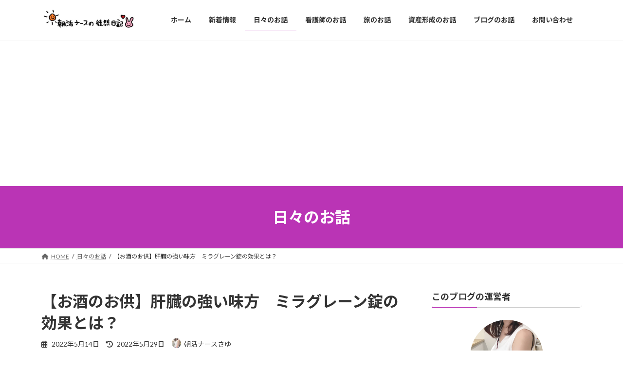

--- FILE ---
content_type: text/html; charset=UTF-8
request_url: https://asakatsunurse.com/archives/1014
body_size: 28256
content:
<!DOCTYPE html>
<html dir="ltr" lang="ja"
prefix="og: https://ogp.me/ns#" >
<head>
<meta charset="utf-8">
<meta http-equiv="X-UA-Compatible" content="IE=edge">
<meta name="viewport" content="width=device-width, initial-scale=1">
<title>【お酒のお供】肝臓の強い味方 ミラグレーン錠の効果とは？ - 朝活ナースの徒然日記</title>
<!-- All in One SEO 4.2.8 - aioseo.com -->
<meta name="description" content="こんにちは！朝活ナースです。 普段の記事やTwitterをご覧頂いている方ならお分かりかと思いますが、私はお酒が好きです。 焼き鳥、お刺身、町中華etc…。 古今東西の食材とともにお酒を嗜むことを至高の楽しみとしている訳ですが、やはりこの世の中。楽しいことには代償が付き纏います。 お酒で言えば「肝機能」です。飲酒量に反比例して、低下する肝機能。 さらに過度な飲酒の先に待つ「二日酔い」に悩まされている方も多いのではないでしょうか？ かくいう私もその1人でした。 今回はお酒を楽しむ際の強い味方「ミラグレーン」について紹介していきます。 よろしければ最後までご覧ください♪ なお、くらしに関する過去記事は、『京都の真ん中で味わう、絶品&quot;町中華&quot;』や『日々のお話』からご確認ください。 朝活ナースさゆ お酒と自然を楽しむ、関西在住の看護師です。 皆さんと日常を楽しみたいです🥰 仕事、旅、日々の記録、グルメなどいろいろ綴っています。 「ミラグレーン」との出会い 著者のミラグレーンとの出会いは2年前の健康診断に遡ります。 勤労の疲れを肴にして、日々爆食・爆飲ナースと化していたかつての著者。 毎年オールAを示し続けていた、健康診断結果に見慣れぬアルファベットを見つけました。 肝機能 C 一瞬目を疑いましたが、思い当たる節はそこらじゅうにありました。 この結果を目の当たりにした日から、これまで文句１つ言わずに、多量のアルコールを分解しつづけてきた肝臓くんを労わることを考えるようになりました。 そんな折、勤務先の飲み好きの先輩より「最強の二日酔い止め薬がある」という噂を聞かされました。 著者の周囲では、これまで飲み会前にペパリーゼやウコンの力等をコンビニで購入し、飲んでいました。 先輩によれば、それらの製品よりもコスパ良く、肝臓を守れると言うのです。 肝臓くんに優しくすることを決めた著者にとって、この上なく興味のある噂話でした。 まずは、その先輩を飲みに連れ出し「まぁまぁ」と瓶ビールを注ぎながら、情報の引き出しにかかりました。 そして先輩から「ミラグレーン」という薬品名を聞き出すことに成功しました。 「ミラグレーン」の口コミ調査 早速、ネット検索や友人看護師の情報を駆使して「ミラグレーン」について調べました。 その成果により、以下の情報を得ました。 普通のドラッグストアでは取り扱いがなく、限られた街の薬局orインターネットで入手可能 夜職界隈の人が愛用（らしい） 調べれば調べるほど、怪しい薬にしか思えませんでしたが、きちんとした製薬会社の製品であることも分かったので、購入することを決断しました。 ある休日。気心知れた友人との飲み会の前。私の足はとある街薬局へと向かっていました。 もちろん目的は「ミラグレーン」です。 実際に「ミラグレーン」を試してみた！ まずは購入、成分を確認 「翌日休み」かつ「酸いも甘いも噛み分けた友人と」の飲みという条件より、タフな飲酒が予想されるその日に、私はミラグレーンの服用を決意しました。 決戦の地付近で取り扱いがある薬局をリサーチし、いざ購入。45錠で1700円程度でした。 今までの肝臓くんの働きと天秤にかければ、少しも手痛くない投資額です。 矍鑠とした年配の薬剤師の「これは飲み会の前だけじゃなくて、普段から飲んでも凄くいいですよ」と言う言葉がなんとも説得力がありました。 現役看護師の著者も、自ら成分を確認😎 タウリンはアミノ酸で肝機能を高めると言われています。 また、肝酵素分解物はウルソに役割が近く、肝臓の細胞の生まれ変わりをサポートします。 一般にコンビニで販売されているヘパリーゼに成分が近いです。 一回二錠の服用目安ですので、コストパフォーマンスはミラグレーンに軍配というところでしょうか。 ※株式会社ケイポートのサイト（外部リンク）で取り扱い店が検索できます。 取扱店が少ないため、薬局店に行く前にぜひ検索ください。 また、ネット通販では楽天市場からの購入も可能です。 価格：1980円（税込、送料別) (2022/5/8時点) 楽天で購入 いざ、実用 これで、私も表彰台へ上がれる…！と既に浮き足立って、戦友が待つ決戦の地へ。 戦友の前で堂々と服用することは憚られたので、集合前にコッソリと用量の2錠を水で流し込みました。 そして戦友と合流し、居酒屋へ。 再会できたことがうれしく、序盤からメガハイボールが飛び交います。猛将の如く杯を乾かしていく私…！" />
<meta name="robots" content="max-image-preview:large" />
<link rel="canonical" href="https://asakatsunurse.com/archives/1014" />
<meta name="generator" content="All in One SEO (AIOSEO) 4.2.8 " />
<meta property="og:locale" content="ja_JP" />
<meta property="og:site_name" content="朝活ナースの徒然日記 - ゆるゆるナースの日常記録" />
<meta property="og:type" content="article" />
<meta property="og:title" content="【お酒のお供】肝臓の強い味方 ミラグレーン錠の効果とは？ - 朝活ナースの徒然日記" />
<meta property="og:description" content="こんにちは！朝活ナースです。 普段の記事やTwitterをご覧頂いている方ならお分かりかと思いますが、私はお酒が好きです。 焼き鳥、お刺身、町中華etc…。 古今東西の食材とともにお酒を嗜むことを至高の楽しみとしている訳ですが、やはりこの世の中。楽しいことには代償が付き纏います。 お酒で言えば「肝機能」です。飲酒量に反比例して、低下する肝機能。 さらに過度な飲酒の先に待つ「二日酔い」に悩まされている方も多いのではないでしょうか？ かくいう私もその1人でした。 今回はお酒を楽しむ際の強い味方「ミラグレーン」について紹介していきます。 よろしければ最後までご覧ください♪ なお、くらしに関する過去記事は、『京都の真ん中で味わう、絶品&quot;町中華&quot;』や『日々のお話』からご確認ください。 朝活ナースさゆ お酒と自然を楽しむ、関西在住の看護師です。 皆さんと日常を楽しみたいです🥰 仕事、旅、日々の記録、グルメなどいろいろ綴っています。 「ミラグレーン」との出会い 著者のミラグレーンとの出会いは2年前の健康診断に遡ります。 勤労の疲れを肴にして、日々爆食・爆飲ナースと化していたかつての著者。 毎年オールAを示し続けていた、健康診断結果に見慣れぬアルファベットを見つけました。 肝機能 C 一瞬目を疑いましたが、思い当たる節はそこらじゅうにありました。 この結果を目の当たりにした日から、これまで文句１つ言わずに、多量のアルコールを分解しつづけてきた肝臓くんを労わることを考えるようになりました。 そんな折、勤務先の飲み好きの先輩より「最強の二日酔い止め薬がある」という噂を聞かされました。 著者の周囲では、これまで飲み会前にペパリーゼやウコンの力等をコンビニで購入し、飲んでいました。 先輩によれば、それらの製品よりもコスパ良く、肝臓を守れると言うのです。 肝臓くんに優しくすることを決めた著者にとって、この上なく興味のある噂話でした。 まずは、その先輩を飲みに連れ出し「まぁまぁ」と瓶ビールを注ぎながら、情報の引き出しにかかりました。 そして先輩から「ミラグレーン」という薬品名を聞き出すことに成功しました。 「ミラグレーン」の口コミ調査 早速、ネット検索や友人看護師の情報を駆使して「ミラグレーン」について調べました。 その成果により、以下の情報を得ました。 普通のドラッグストアでは取り扱いがなく、限られた街の薬局orインターネットで入手可能 夜職界隈の人が愛用（らしい） 調べれば調べるほど、怪しい薬にしか思えませんでしたが、きちんとした製薬会社の製品であることも分かったので、購入することを決断しました。 ある休日。気心知れた友人との飲み会の前。私の足はとある街薬局へと向かっていました。 もちろん目的は「ミラグレーン」です。 実際に「ミラグレーン」を試してみた！ まずは購入、成分を確認 「翌日休み」かつ「酸いも甘いも噛み分けた友人と」の飲みという条件より、タフな飲酒が予想されるその日に、私はミラグレーンの服用を決意しました。 決戦の地付近で取り扱いがある薬局をリサーチし、いざ購入。45錠で1700円程度でした。 今までの肝臓くんの働きと天秤にかければ、少しも手痛くない投資額です。 矍鑠とした年配の薬剤師の「これは飲み会の前だけじゃなくて、普段から飲んでも凄くいいですよ」と言う言葉がなんとも説得力がありました。 現役看護師の著者も、自ら成分を確認😎 タウリンはアミノ酸で肝機能を高めると言われています。 また、肝酵素分解物はウルソに役割が近く、肝臓の細胞の生まれ変わりをサポートします。 一般にコンビニで販売されているヘパリーゼに成分が近いです。 一回二錠の服用目安ですので、コストパフォーマンスはミラグレーンに軍配というところでしょうか。 ※株式会社ケイポートのサイト（外部リンク）で取り扱い店が検索できます。 取扱店が少ないため、薬局店に行く前にぜひ検索ください。 また、ネット通販では楽天市場からの購入も可能です。 価格：1980円（税込、送料別) (2022/5/8時点) 楽天で購入 いざ、実用 これで、私も表彰台へ上がれる…！と既に浮き足立って、戦友が待つ決戦の地へ。 戦友の前で堂々と服用することは憚られたので、集合前にコッソリと用量の2錠を水で流し込みました。 そして戦友と合流し、居酒屋へ。 再会できたことがうれしく、序盤からメガハイボールが飛び交います。猛将の如く杯を乾かしていく私…！" />
<meta property="og:url" content="https://asakatsunurse.com/archives/1014" />
<meta property="og:image" content="https://i0.wp.com/asakatsunurse.com/wp-content/uploads/2022/03/cropped-cropped-image-1-e1647672318949.jpg?fit=150150&#038;ssl=1" />
<meta property="og:image:secure_url" content="https://i0.wp.com/asakatsunurse.com/wp-content/uploads/2022/03/cropped-cropped-image-1-e1647672318949.jpg?fit=150150&#038;ssl=1" />
<meta property="article:published_time" content="2022-05-14T03:03:00+00:00" />
<meta property="article:modified_time" content="2022-05-29T05:06:41+00:00" />
<meta name="twitter:card" content="summary" />
<meta name="twitter:site" content="@asakatsunurse" />
<meta name="twitter:title" content="【お酒のお供】肝臓の強い味方 ミラグレーン錠の効果とは？ - 朝活ナースの徒然日記" />
<meta name="twitter:description" content="こんにちは！朝活ナースです。 普段の記事やTwitterをご覧頂いている方ならお分かりかと思いますが、私はお酒が好きです。 焼き鳥、お刺身、町中華etc…。 古今東西の食材とともにお酒を嗜むことを至高の楽しみとしている訳ですが、やはりこの世の中。楽しいことには代償が付き纏います。 お酒で言えば「肝機能」です。飲酒量に反比例して、低下する肝機能。 さらに過度な飲酒の先に待つ「二日酔い」に悩まされている方も多いのではないでしょうか？ かくいう私もその1人でした。 今回はお酒を楽しむ際の強い味方「ミラグレーン」について紹介していきます。 よろしければ最後までご覧ください♪ なお、くらしに関する過去記事は、『京都の真ん中で味わう、絶品&quot;町中華&quot;』や『日々のお話』からご確認ください。 朝活ナースさゆ お酒と自然を楽しむ、関西在住の看護師です。 皆さんと日常を楽しみたいです🥰 仕事、旅、日々の記録、グルメなどいろいろ綴っています。 「ミラグレーン」との出会い 著者のミラグレーンとの出会いは2年前の健康診断に遡ります。 勤労の疲れを肴にして、日々爆食・爆飲ナースと化していたかつての著者。 毎年オールAを示し続けていた、健康診断結果に見慣れぬアルファベットを見つけました。 肝機能 C 一瞬目を疑いましたが、思い当たる節はそこらじゅうにありました。 この結果を目の当たりにした日から、これまで文句１つ言わずに、多量のアルコールを分解しつづけてきた肝臓くんを労わることを考えるようになりました。 そんな折、勤務先の飲み好きの先輩より「最強の二日酔い止め薬がある」という噂を聞かされました。 著者の周囲では、これまで飲み会前にペパリーゼやウコンの力等をコンビニで購入し、飲んでいました。 先輩によれば、それらの製品よりもコスパ良く、肝臓を守れると言うのです。 肝臓くんに優しくすることを決めた著者にとって、この上なく興味のある噂話でした。 まずは、その先輩を飲みに連れ出し「まぁまぁ」と瓶ビールを注ぎながら、情報の引き出しにかかりました。 そして先輩から「ミラグレーン」という薬品名を聞き出すことに成功しました。 「ミラグレーン」の口コミ調査 早速、ネット検索や友人看護師の情報を駆使して「ミラグレーン」について調べました。 その成果により、以下の情報を得ました。 普通のドラッグストアでは取り扱いがなく、限られた街の薬局orインターネットで入手可能 夜職界隈の人が愛用（らしい） 調べれば調べるほど、怪しい薬にしか思えませんでしたが、きちんとした製薬会社の製品であることも分かったので、購入することを決断しました。 ある休日。気心知れた友人との飲み会の前。私の足はとある街薬局へと向かっていました。 もちろん目的は「ミラグレーン」です。 実際に「ミラグレーン」を試してみた！ まずは購入、成分を確認 「翌日休み」かつ「酸いも甘いも噛み分けた友人と」の飲みという条件より、タフな飲酒が予想されるその日に、私はミラグレーンの服用を決意しました。 決戦の地付近で取り扱いがある薬局をリサーチし、いざ購入。45錠で1700円程度でした。 今までの肝臓くんの働きと天秤にかければ、少しも手痛くない投資額です。 矍鑠とした年配の薬剤師の「これは飲み会の前だけじゃなくて、普段から飲んでも凄くいいですよ」と言う言葉がなんとも説得力がありました。 現役看護師の著者も、自ら成分を確認😎 タウリンはアミノ酸で肝機能を高めると言われています。 また、肝酵素分解物はウルソに役割が近く、肝臓の細胞の生まれ変わりをサポートします。 一般にコンビニで販売されているヘパリーゼに成分が近いです。 一回二錠の服用目安ですので、コストパフォーマンスはミラグレーンに軍配というところでしょうか。 ※株式会社ケイポートのサイト（外部リンク）で取り扱い店が検索できます。 取扱店が少ないため、薬局店に行く前にぜひ検索ください。 また、ネット通販では楽天市場からの購入も可能です。 価格：1980円（税込、送料別) (2022/5/8時点) 楽天で購入 いざ、実用 これで、私も表彰台へ上がれる…！と既に浮き足立って、戦友が待つ決戦の地へ。 戦友の前で堂々と服用することは憚られたので、集合前にコッソリと用量の2錠を水で流し込みました。 そして戦友と合流し、居酒屋へ。 再会できたことがうれしく、序盤からメガハイボールが飛び交います。猛将の如く杯を乾かしていく私…！" />
<meta name="twitter:creator" content="@asakatsunurse" />
<meta name="twitter:image" content="https://asakatsunurse.com/wp-content/uploads/2022/03/cropped-cropped-image-1-e1647672318949.jpg" />
<script type="application/ld+json" class="aioseo-schema">
{"@context":"https:\/\/schema.org","@graph":[{"@type":"BlogPosting","@id":"https:\/\/asakatsunurse.com\/archives\/1014#blogposting","name":"\u3010\u304a\u9152\u306e\u304a\u4f9b\u3011\u809d\u81d3\u306e\u5f37\u3044\u5473\u65b9 \u30df\u30e9\u30b0\u30ec\u30fc\u30f3\u9320\u306e\u52b9\u679c\u3068\u306f\uff1f - \u671d\u6d3b\u30ca\u30fc\u30b9\u306e\u5f92\u7136\u65e5\u8a18","headline":"\u3010\u304a\u9152\u306e\u304a\u4f9b\u3011\u809d\u81d3\u306e\u5f37\u3044\u5473\u65b9\u3000\u30df\u30e9\u30b0\u30ec\u30fc\u30f3\u9320\u306e\u52b9\u679c\u3068\u306f\uff1f","author":{"@id":"https:\/\/asakatsunurse.com\/archives\/author\/asakatsunurse#author"},"publisher":{"@id":"https:\/\/asakatsunurse.com\/#organization"},"image":{"@type":"ImageObject","url":"https:\/\/asakatsunurse.com\/wp-content\/uploads\/2022\/05\/pexels-photo-1269025.jpeg","width":1880,"height":1255,"caption":"Photo by ELEVATE on Pexels.com"},"datePublished":"2022-05-14T03:03:00+09:00","dateModified":"2022-05-29T05:06:41+09:00","inLanguage":"ja","mainEntityOfPage":{"@id":"https:\/\/asakatsunurse.com\/archives\/1014#webpage"},"isPartOf":{"@id":"https:\/\/asakatsunurse.com\/archives\/1014#webpage"},"articleSection":"\u65e5\u3005\u306e\u304a\u8a71, \u4e8c\u65e5\u9154\u3044, \u770b\u8b77\u5e2b, \u98f2\u307f\u4f1a"},{"@type":"BreadcrumbList","@id":"https:\/\/asakatsunurse.com\/archives\/1014#breadcrumblist","itemListElement":[{"@type":"ListItem","@id":"https:\/\/asakatsunurse.com\/#listItem","position":1,"item":{"@type":"WebPage","@id":"https:\/\/asakatsunurse.com\/","name":"Home","description":"\u3086\u308b\u3086\u308b\u30ca\u30fc\u30b9\u306e\u65e5\u5e38\u8a18\u9332","url":"https:\/\/asakatsunurse.com\/"}}]},{"@type":"Organization","@id":"https:\/\/asakatsunurse.com\/#organization","name":"\u671d\u6d3b\u30ca\u30fc\u30b9\u306e\u5f92\u7136\u65e5\u8a18","url":"https:\/\/asakatsunurse.com\/","sameAs":["https:\/\/twitter.com\/asakatsunurse"]},{"@type":"WebPage","@id":"https:\/\/asakatsunurse.com\/archives\/1014#webpage","url":"https:\/\/asakatsunurse.com\/archives\/1014","name":"\u3010\u304a\u9152\u306e\u304a\u4f9b\u3011\u809d\u81d3\u306e\u5f37\u3044\u5473\u65b9 \u30df\u30e9\u30b0\u30ec\u30fc\u30f3\u9320\u306e\u52b9\u679c\u3068\u306f\uff1f - \u671d\u6d3b\u30ca\u30fc\u30b9\u306e\u5f92\u7136\u65e5\u8a18","description":"\u3053\u3093\u306b\u3061\u306f\uff01\u671d\u6d3b\u30ca\u30fc\u30b9\u3067\u3059\u3002 \u666e\u6bb5\u306e\u8a18\u4e8b\u3084Twitter\u3092\u3054\u89a7\u9802\u3044\u3066\u3044\u308b\u65b9\u306a\u3089\u304a\u5206\u304b\u308a\u304b\u3068\u601d\u3044\u307e\u3059\u304c\u3001\u79c1\u306f\u304a\u9152\u304c\u597d\u304d\u3067\u3059\u3002 \u713c\u304d\u9ce5\u3001\u304a\u523a\u8eab\u3001\u753a\u4e2d\u83efetc\u2026\u3002 \u53e4\u4eca\u6771\u897f\u306e\u98df\u6750\u3068\u3068\u3082\u306b\u304a\u9152\u3092\u55dc\u3080\u3053\u3068\u3092\u81f3\u9ad8\u306e\u697d\u3057\u307f\u3068\u3057\u3066\u3044\u308b\u8a33\u3067\u3059\u304c\u3001\u3084\u306f\u308a\u3053\u306e\u4e16\u306e\u4e2d\u3002\u697d\u3057\u3044\u3053\u3068\u306b\u306f\u4ee3\u511f\u304c\u4ed8\u304d\u7e8f\u3044\u307e\u3059\u3002 \u304a\u9152\u3067\u8a00\u3048\u3070\u300c\u809d\u6a5f\u80fd\u300d\u3067\u3059\u3002\u98f2\u9152\u91cf\u306b\u53cd\u6bd4\u4f8b\u3057\u3066\u3001\u4f4e\u4e0b\u3059\u308b\u809d\u6a5f\u80fd\u3002 \u3055\u3089\u306b\u904e\u5ea6\u306a\u98f2\u9152\u306e\u5148\u306b\u5f85\u3064\u300c\u4e8c\u65e5\u9154\u3044\u300d\u306b\u60a9\u307e\u3055\u308c\u3066\u3044\u308b\u65b9\u3082\u591a\u3044\u306e\u3067\u306f\u306a\u3044\u3067\u3057\u3087\u3046\u304b\uff1f \u304b\u304f\u3044\u3046\u79c1\u3082\u305d\u306e1\u4eba\u3067\u3057\u305f\u3002 \u4eca\u56de\u306f\u304a\u9152\u3092\u697d\u3057\u3080\u969b\u306e\u5f37\u3044\u5473\u65b9\u300c\u30df\u30e9\u30b0\u30ec\u30fc\u30f3\u300d\u306b\u3064\u3044\u3066\u7d39\u4ecb\u3057\u3066\u3044\u304d\u307e\u3059\u3002 \u3088\u308d\u3057\u3051\u308c\u3070\u6700\u5f8c\u307e\u3067\u3054\u89a7\u304f\u3060\u3055\u3044\u266a \u306a\u304a\u3001\u304f\u3089\u3057\u306b\u95a2\u3059\u308b\u904e\u53bb\u8a18\u4e8b\u306f\u3001\u300e\u4eac\u90fd\u306e\u771f\u3093\u4e2d\u3067\u5473\u308f\u3046\u3001\u7d76\u54c1\"\u753a\u4e2d\u83ef\"\u300f\u3084\u300e\u65e5\u3005\u306e\u304a\u8a71\u300f\u304b\u3089\u3054\u78ba\u8a8d\u304f\u3060\u3055\u3044\u3002 \u671d\u6d3b\u30ca\u30fc\u30b9\u3055\u3086 \u304a\u9152\u3068\u81ea\u7136\u3092\u697d\u3057\u3080\u3001\u95a2\u897f\u5728\u4f4f\u306e\u770b\u8b77\u5e2b\u3067\u3059\u3002 \u7686\u3055\u3093\u3068\u65e5\u5e38\u3092\u697d\u3057\u307f\u305f\u3044\u3067\u3059\ud83e\udd70 \u4ed5\u4e8b\u3001\u65c5\u3001\u65e5\u3005\u306e\u8a18\u9332\u3001\u30b0\u30eb\u30e1\u306a\u3069\u3044\u308d\u3044\u308d\u7db4\u3063\u3066\u3044\u307e\u3059\u3002 \u300c\u30df\u30e9\u30b0\u30ec\u30fc\u30f3\u300d\u3068\u306e\u51fa\u4f1a\u3044 \u8457\u8005\u306e\u30df\u30e9\u30b0\u30ec\u30fc\u30f3\u3068\u306e\u51fa\u4f1a\u3044\u306f2\u5e74\u524d\u306e\u5065\u5eb7\u8a3a\u65ad\u306b\u9061\u308a\u307e\u3059\u3002 \u52e4\u52b4\u306e\u75b2\u308c\u3092\u80b4\u306b\u3057\u3066\u3001\u65e5\u3005\u7206\u98df\u30fb\u7206\u98f2\u30ca\u30fc\u30b9\u3068\u5316\u3057\u3066\u3044\u305f\u304b\u3064\u3066\u306e\u8457\u8005\u3002 \u6bce\u5e74\u30aa\u30fc\u30ebA\u3092\u793a\u3057\u7d9a\u3051\u3066\u3044\u305f\u3001\u5065\u5eb7\u8a3a\u65ad\u7d50\u679c\u306b\u898b\u6163\u308c\u306c\u30a2\u30eb\u30d5\u30a1\u30d9\u30c3\u30c8\u3092\u898b\u3064\u3051\u307e\u3057\u305f\u3002 \u809d\u6a5f\u80fd C \u4e00\u77ac\u76ee\u3092\u7591\u3044\u307e\u3057\u305f\u304c\u3001\u601d\u3044\u5f53\u305f\u308b\u7bc0\u306f\u305d\u3053\u3089\u3058\u3085\u3046\u306b\u3042\u308a\u307e\u3057\u305f\u3002 \u3053\u306e\u7d50\u679c\u3092\u76ee\u306e\u5f53\u305f\u308a\u306b\u3057\u305f\u65e5\u304b\u3089\u3001\u3053\u308c\u307e\u3067\u6587\u53e5\uff11\u3064\u8a00\u308f\u305a\u306b\u3001\u591a\u91cf\u306e\u30a2\u30eb\u30b3\u30fc\u30eb\u3092\u5206\u89e3\u3057\u3064\u3065\u3051\u3066\u304d\u305f\u809d\u81d3\u304f\u3093\u3092\u52b4\u308f\u308b\u3053\u3068\u3092\u8003\u3048\u308b\u3088\u3046\u306b\u306a\u308a\u307e\u3057\u305f\u3002 \u305d\u3093\u306a\u6298\u3001\u52e4\u52d9\u5148\u306e\u98f2\u307f\u597d\u304d\u306e\u5148\u8f29\u3088\u308a\u300c\u6700\u5f37\u306e\u4e8c\u65e5\u9154\u3044\u6b62\u3081\u85ac\u304c\u3042\u308b\u300d\u3068\u3044\u3046\u5642\u3092\u805e\u304b\u3055\u308c\u307e\u3057\u305f\u3002 \u8457\u8005\u306e\u5468\u56f2\u3067\u306f\u3001\u3053\u308c\u307e\u3067\u98f2\u307f\u4f1a\u524d\u306b\u30da\u30d1\u30ea\u30fc\u30bc\u3084\u30a6\u30b3\u30f3\u306e\u529b\u7b49\u3092\u30b3\u30f3\u30d3\u30cb\u3067\u8cfc\u5165\u3057\u3001\u98f2\u3093\u3067\u3044\u307e\u3057\u305f\u3002 \u5148\u8f29\u306b\u3088\u308c\u3070\u3001\u305d\u308c\u3089\u306e\u88fd\u54c1\u3088\u308a\u3082\u30b3\u30b9\u30d1\u826f\u304f\u3001\u809d\u81d3\u3092\u5b88\u308c\u308b\u3068\u8a00\u3046\u306e\u3067\u3059\u3002 \u809d\u81d3\u304f\u3093\u306b\u512a\u3057\u304f\u3059\u308b\u3053\u3068\u3092\u6c7a\u3081\u305f\u8457\u8005\u306b\u3068\u3063\u3066\u3001\u3053\u306e\u4e0a\u306a\u304f\u8208\u5473\u306e\u3042\u308b\u5642\u8a71\u3067\u3057\u305f\u3002 \u307e\u305a\u306f\u3001\u305d\u306e\u5148\u8f29\u3092\u98f2\u307f\u306b\u9023\u308c\u51fa\u3057\u300c\u307e\u3041\u307e\u3041\u300d\u3068\u74f6\u30d3\u30fc\u30eb\u3092\u6ce8\u304e\u306a\u304c\u3089\u3001\u60c5\u5831\u306e\u5f15\u304d\u51fa\u3057\u306b\u304b\u304b\u308a\u307e\u3057\u305f\u3002 \u305d\u3057\u3066\u5148\u8f29\u304b\u3089\u300c\u30df\u30e9\u30b0\u30ec\u30fc\u30f3\u300d\u3068\u3044\u3046\u85ac\u54c1\u540d\u3092\u805e\u304d\u51fa\u3059\u3053\u3068\u306b\u6210\u529f\u3057\u307e\u3057\u305f\u3002 \u300c\u30df\u30e9\u30b0\u30ec\u30fc\u30f3\u300d\u306e\u53e3\u30b3\u30df\u8abf\u67fb \u65e9\u901f\u3001\u30cd\u30c3\u30c8\u691c\u7d22\u3084\u53cb\u4eba\u770b\u8b77\u5e2b\u306e\u60c5\u5831\u3092\u99c6\u4f7f\u3057\u3066\u300c\u30df\u30e9\u30b0\u30ec\u30fc\u30f3\u300d\u306b\u3064\u3044\u3066\u8abf\u3079\u307e\u3057\u305f\u3002 \u305d\u306e\u6210\u679c\u306b\u3088\u308a\u3001\u4ee5\u4e0b\u306e\u60c5\u5831\u3092\u5f97\u307e\u3057\u305f\u3002 \u666e\u901a\u306e\u30c9\u30e9\u30c3\u30b0\u30b9\u30c8\u30a2\u3067\u306f\u53d6\u308a\u6271\u3044\u304c\u306a\u304f\u3001\u9650\u3089\u308c\u305f\u8857\u306e\u85ac\u5c40or\u30a4\u30f3\u30bf\u30fc\u30cd\u30c3\u30c8\u3067\u5165\u624b\u53ef\u80fd \u591c\u8077\u754c\u9688\u306e\u4eba\u304c\u611b\u7528\uff08\u3089\u3057\u3044\uff09 \u8abf\u3079\u308c\u3070\u8abf\u3079\u308b\u307b\u3069\u3001\u602a\u3057\u3044\u85ac\u306b\u3057\u304b\u601d\u3048\u307e\u305b\u3093\u3067\u3057\u305f\u304c\u3001\u304d\u3061\u3093\u3068\u3057\u305f\u88fd\u85ac\u4f1a\u793e\u306e\u88fd\u54c1\u3067\u3042\u308b\u3053\u3068\u3082\u5206\u304b\u3063\u305f\u306e\u3067\u3001\u8cfc\u5165\u3059\u308b\u3053\u3068\u3092\u6c7a\u65ad\u3057\u307e\u3057\u305f\u3002 \u3042\u308b\u4f11\u65e5\u3002\u6c17\u5fc3\u77e5\u308c\u305f\u53cb\u4eba\u3068\u306e\u98f2\u307f\u4f1a\u306e\u524d\u3002\u79c1\u306e\u8db3\u306f\u3068\u3042\u308b\u8857\u85ac\u5c40\u3078\u3068\u5411\u304b\u3063\u3066\u3044\u307e\u3057\u305f\u3002 \u3082\u3061\u308d\u3093\u76ee\u7684\u306f\u300c\u30df\u30e9\u30b0\u30ec\u30fc\u30f3\u300d\u3067\u3059\u3002 \u5b9f\u969b\u306b\u300c\u30df\u30e9\u30b0\u30ec\u30fc\u30f3\u300d\u3092\u8a66\u3057\u3066\u307f\u305f\uff01 \u307e\u305a\u306f\u8cfc\u5165\u3001\u6210\u5206\u3092\u78ba\u8a8d \u300c\u7fcc\u65e5\u4f11\u307f\u300d\u304b\u3064\u300c\u9178\u3044\u3082\u7518\u3044\u3082\u565b\u307f\u5206\u3051\u305f\u53cb\u4eba\u3068\u300d\u306e\u98f2\u307f\u3068\u3044\u3046\u6761\u4ef6\u3088\u308a\u3001\u30bf\u30d5\u306a\u98f2\u9152\u304c\u4e88\u60f3\u3055\u308c\u308b\u305d\u306e\u65e5\u306b\u3001\u79c1\u306f\u30df\u30e9\u30b0\u30ec\u30fc\u30f3\u306e\u670d\u7528\u3092\u6c7a\u610f\u3057\u307e\u3057\u305f\u3002 \u6c7a\u6226\u306e\u5730\u4ed8\u8fd1\u3067\u53d6\u308a\u6271\u3044\u304c\u3042\u308b\u85ac\u5c40\u3092\u30ea\u30b5\u30fc\u30c1\u3057\u3001\u3044\u3056\u8cfc\u5165\u300245\u9320\u30671700\u5186\u7a0b\u5ea6\u3067\u3057\u305f\u3002 \u4eca\u307e\u3067\u306e\u809d\u81d3\u304f\u3093\u306e\u50cd\u304d\u3068\u5929\u79e4\u306b\u304b\u3051\u308c\u3070\u3001\u5c11\u3057\u3082\u624b\u75db\u304f\u306a\u3044\u6295\u8cc7\u984d\u3067\u3059\u3002 \u77cd\u9460\u3068\u3057\u305f\u5e74\u914d\u306e\u85ac\u5264\u5e2b\u306e\u300c\u3053\u308c\u306f\u98f2\u307f\u4f1a\u306e\u524d\u3060\u3051\u3058\u3083\u306a\u304f\u3066\u3001\u666e\u6bb5\u304b\u3089\u98f2\u3093\u3067\u3082\u51c4\u304f\u3044\u3044\u3067\u3059\u3088\u300d\u3068\u8a00\u3046\u8a00\u8449\u304c\u306a\u3093\u3068\u3082\u8aac\u5f97\u529b\u304c\u3042\u308a\u307e\u3057\u305f\u3002 \u73fe\u5f79\u770b\u8b77\u5e2b\u306e\u8457\u8005\u3082\u3001\u81ea\u3089\u6210\u5206\u3092\u78ba\u8a8d\ud83d\ude0e \u30bf\u30a6\u30ea\u30f3\u306f\u30a2\u30df\u30ce\u9178\u3067\u809d\u6a5f\u80fd\u3092\u9ad8\u3081\u308b\u3068\u8a00\u308f\u308c\u3066\u3044\u307e\u3059\u3002 \u307e\u305f\u3001\u809d\u9175\u7d20\u5206\u89e3\u7269\u306f\u30a6\u30eb\u30bd\u306b\u5f79\u5272\u304c\u8fd1\u304f\u3001\u809d\u81d3\u306e\u7d30\u80de\u306e\u751f\u307e\u308c\u5909\u308f\u308a\u3092\u30b5\u30dd\u30fc\u30c8\u3057\u307e\u3059\u3002 \u4e00\u822c\u306b\u30b3\u30f3\u30d3\u30cb\u3067\u8ca9\u58f2\u3055\u308c\u3066\u3044\u308b\u30d8\u30d1\u30ea\u30fc\u30bc\u306b\u6210\u5206\u304c\u8fd1\u3044\u3067\u3059\u3002 \u4e00\u56de\u4e8c\u9320\u306e\u670d\u7528\u76ee\u5b89\u3067\u3059\u306e\u3067\u3001\u30b3\u30b9\u30c8\u30d1\u30d5\u30a9\u30fc\u30de\u30f3\u30b9\u306f\u30df\u30e9\u30b0\u30ec\u30fc\u30f3\u306b\u8ecd\u914d\u3068\u3044\u3046\u3068\u3053\u308d\u3067\u3057\u3087\u3046\u304b\u3002 \u203b\u682a\u5f0f\u4f1a\u793e\u30b1\u30a4\u30dd\u30fc\u30c8\u306e\u30b5\u30a4\u30c8\uff08\u5916\u90e8\u30ea\u30f3\u30af\uff09\u3067\u53d6\u308a\u6271\u3044\u5e97\u304c\u691c\u7d22\u3067\u304d\u307e\u3059\u3002 \u53d6\u6271\u5e97\u304c\u5c11\u306a\u3044\u305f\u3081\u3001\u85ac\u5c40\u5e97\u306b\u884c\u304f\u524d\u306b\u305c\u3072\u691c\u7d22\u304f\u3060\u3055\u3044\u3002 \u307e\u305f\u3001\u30cd\u30c3\u30c8\u901a\u8ca9\u3067\u306f\u697d\u5929\u5e02\u5834\u304b\u3089\u306e\u8cfc\u5165\u3082\u53ef\u80fd\u3067\u3059\u3002 \u4fa1\u683c\uff1a1980\u5186\uff08\u7a0e\u8fbc\u3001\u9001\u6599\u5225) (2022\/5\/8\u6642\u70b9) \u697d\u5929\u3067\u8cfc\u5165 \u3044\u3056\u3001\u5b9f\u7528 \u3053\u308c\u3067\u3001\u79c1\u3082\u8868\u5f70\u53f0\u3078\u4e0a\u304c\u308c\u308b\u2026\uff01\u3068\u65e2\u306b\u6d6e\u304d\u8db3\u7acb\u3063\u3066\u3001\u6226\u53cb\u304c\u5f85\u3064\u6c7a\u6226\u306e\u5730\u3078\u3002 \u6226\u53cb\u306e\u524d\u3067\u5802\u3005\u3068\u670d\u7528\u3059\u308b\u3053\u3068\u306f\u619a\u3089\u308c\u305f\u306e\u3067\u3001\u96c6\u5408\u524d\u306b\u30b3\u30c3\u30bd\u30ea\u3068\u7528\u91cf\u306e2\u9320\u3092\u6c34\u3067\u6d41\u3057\u8fbc\u307f\u307e\u3057\u305f\u3002 \u305d\u3057\u3066\u6226\u53cb\u3068\u5408\u6d41\u3057\u3001\u5c45\u9152\u5c4b\u3078\u3002 \u518d\u4f1a\u3067\u304d\u305f\u3053\u3068\u304c\u3046\u308c\u3057\u304f\u3001\u5e8f\u76e4\u304b\u3089\u30e1\u30ac\u30cf\u30a4\u30dc\u30fc\u30eb\u304c\u98db\u3073\u4ea4\u3044\u307e\u3059\u3002\u731b\u5c06\u306e\u5982\u304f\u676f\u3092\u4e7e\u304b\u3057\u3066\u3044\u304f\u79c1\u2026\uff01","inLanguage":"ja","isPartOf":{"@id":"https:\/\/asakatsunurse.com\/#website"},"breadcrumb":{"@id":"https:\/\/asakatsunurse.com\/archives\/1014#breadcrumblist"},"author":"https:\/\/asakatsunurse.com\/archives\/author\/asakatsunurse#author","creator":"https:\/\/asakatsunurse.com\/archives\/author\/asakatsunurse#author","image":{"@type":"ImageObject","url":"https:\/\/asakatsunurse.com\/wp-content\/uploads\/2022\/05\/pexels-photo-1269025.jpeg","@id":"https:\/\/asakatsunurse.com\/#mainImage","width":1880,"height":1255,"caption":"Photo by ELEVATE on Pexels.com"},"primaryImageOfPage":{"@id":"https:\/\/asakatsunurse.com\/archives\/1014#mainImage"},"datePublished":"2022-05-14T03:03:00+09:00","dateModified":"2022-05-29T05:06:41+09:00"},{"@type":"WebSite","@id":"https:\/\/asakatsunurse.com\/#website","url":"https:\/\/asakatsunurse.com\/","name":"\u671d\u6d3b\u30ca\u30fc\u30b9\u306e\u5f92\u7136\u65e5\u8a18","description":"\u3086\u308b\u3086\u308b\u30ca\u30fc\u30b9\u306e\u65e5\u5e38\u8a18\u9332","inLanguage":"ja","publisher":{"@id":"https:\/\/asakatsunurse.com\/#organization"}}]}
</script>
<!-- All in One SEO -->
<link rel='dns-prefetch' href='//www.googletagmanager.com' />
<link rel='dns-prefetch' href='//pagead2.googlesyndication.com' />
<link rel="alternate" type="application/rss+xml" title="朝活ナースの徒然日記 &raquo; Feed" href="https://asakatsunurse.com/feed" />
<link rel="alternate" type="application/rss+xml" title="朝活ナースの徒然日記 &raquo; Comments Feed" href="https://asakatsunurse.com/comments/feed" />
<link rel="alternate" type="application/rss+xml" title="朝活ナースの徒然日記 &raquo; 【お酒のお供】肝臓の強い味方　ミラグレーン錠の効果とは？ Comments Feed" href="https://asakatsunurse.com/archives/1014/feed" />
<meta name="description" content="こんにちは！朝活ナースです。普段の記事やTwitterをご覧頂いている方ならお分かりかと思いますが、私はお酒が好きです。https://twitter.com/asakatsunurse/status/1334764467100426241?s=20&amp;t=Ram0QzbY4TVFEn8VTAS0mg焼き鳥、お刺身、町中華etc…。古今東西の食材とともにお酒を嗜むことを至高の楽しみとしている訳ですが、やはりこの世の中。楽しいことには代償が付き纏" /><!-- <link rel='preload' id='vkExUnit_common_style-css' href='https://asakatsunurse.com/wp-content/plugins/vk-all-in-one-expansion-unit/assets/css/vkExUnit_style.css?ver=9.85.0.1' as='style' onload="this.onload=null;this.rel='stylesheet'"/> -->
<link rel="stylesheet" type="text/css" href="//asakatsunurse.com/wp-content/cache/wpfc-minified/fpojzbz2/47rc8.css" media="all"/>
<!-- <link rel='stylesheet' id='vkExUnit_common_style-css' href='https://asakatsunurse.com/wp-content/plugins/vk-all-in-one-expansion-unit/assets/css/vkExUnit_style.css?ver=9.85.0.1' media='print' onload="this.media='all'; this.onload=null;"> -->
<link rel="stylesheet" type="text/css" href="//asakatsunurse.com/wp-content/cache/wpfc-minified/fpojzbz2/47rc8.css" media="print"/>
<style id='vkExUnit_common_style-inline-css' type='text/css'>
:root {--ver_page_top_button_url:url(https://asakatsunurse.com/wp-content/plugins/vk-all-in-one-expansion-unit/assets/images/to-top-btn-icon.svg);}@font-face {font-weight: normal;font-style: normal;font-family: "vk_sns";src: url("https://asakatsunurse.com/wp-content/plugins/vk-all-in-one-expansion-unit/inc/sns/icons/fonts/vk_sns.eot?-bq20cj");src: url("https://asakatsunurse.com/wp-content/plugins/vk-all-in-one-expansion-unit/inc/sns/icons/fonts/vk_sns.eot?#iefix-bq20cj") format("embedded-opentype"),url("https://asakatsunurse.com/wp-content/plugins/vk-all-in-one-expansion-unit/inc/sns/icons/fonts/vk_sns.woff?-bq20cj") format("woff"),url("https://asakatsunurse.com/wp-content/plugins/vk-all-in-one-expansion-unit/inc/sns/icons/fonts/vk_sns.ttf?-bq20cj") format("truetype"),url("https://asakatsunurse.com/wp-content/plugins/vk-all-in-one-expansion-unit/inc/sns/icons/fonts/vk_sns.svg?-bq20cj#vk_sns") format("svg");}
</style>
<!-- <link rel='preload' id='wp-block-library-css' href='https://asakatsunurse.com/wp-includes/css/dist/block-library/style.min.css?ver=6.1.5' as='style' onload="this.onload=null;this.rel='stylesheet'"/> -->
<link rel="stylesheet" type="text/css" href="//asakatsunurse.com/wp-content/cache/wpfc-minified/lbmw01ac/47rc8.css" media="all"/>
<!-- <link rel='stylesheet' id='wp-block-library-css' href='https://asakatsunurse.com/wp-includes/css/dist/block-library/style.min.css?ver=6.1.5' media='print' onload="this.media='all'; this.onload=null;"> -->
<link rel="stylesheet" type="text/css" href="//asakatsunurse.com/wp-content/cache/wpfc-minified/lbmw01ac/47rc8.css" media="print"/>
<style id='wp-block-library-inline-css' type='text/css'>
.has-text-align-justify{text-align:justify;}
/* VK Color Palettes */:root{ --vk-color-primary:#ba34b5}:root .has-vk-color-primary-color { color:var(--vk-color-primary); }:root .has-vk-color-primary-background-color { background-color:var(--vk-color-primary); }:root{ --vk-color-primary-dark:#942990}:root .has-vk-color-primary-dark-color { color:var(--vk-color-primary-dark); }:root .has-vk-color-primary-dark-background-color { background-color:var(--vk-color-primary-dark); }:root{ --vk-color-primary-vivid:#cc39c7}:root .has-vk-color-primary-vivid-color { color:var(--vk-color-primary-vivid); }:root .has-vk-color-primary-vivid-background-color { background-color:var(--vk-color-primary-vivid); }
</style>
<!-- <link rel='preload' id='mediaelement-css' href='https://asakatsunurse.com/wp-includes/js/mediaelement/mediaelementplayer-legacy.min.css?ver=4.2.17' as='style' onload="this.onload=null;this.rel='stylesheet'"/> -->
<link rel="stylesheet" type="text/css" href="//asakatsunurse.com/wp-content/cache/wpfc-minified/78584u49/47rc8.css" media="all"/>
<!-- <link rel='stylesheet' id='mediaelement-css' href='https://asakatsunurse.com/wp-includes/js/mediaelement/mediaelementplayer-legacy.min.css?ver=4.2.17' media='print' onload="this.media='all'; this.onload=null;"> -->
<link rel="stylesheet" type="text/css" href="//asakatsunurse.com/wp-content/cache/wpfc-minified/78584u49/47rc8.css" media="print"/>
<!-- <link rel='preload' id='wp-mediaelement-css' href='https://asakatsunurse.com/wp-includes/js/mediaelement/wp-mediaelement.min.css?ver=6.1.5' as='style' onload="this.onload=null;this.rel='stylesheet'"/> -->
<link rel="stylesheet" type="text/css" href="//asakatsunurse.com/wp-content/cache/wpfc-minified/e4kyg/47rc8.css" media="all"/>
<!-- <link rel='stylesheet' id='wp-mediaelement-css' href='https://asakatsunurse.com/wp-includes/js/mediaelement/wp-mediaelement.min.css?ver=6.1.5' media='print' onload="this.media='all'; this.onload=null;"> -->
<link rel="stylesheet" type="text/css" href="//asakatsunurse.com/wp-content/cache/wpfc-minified/e4kyg/47rc8.css" media="print"/>
<!-- <link rel='preload' id='liquid-block-speech-css' href='https://asakatsunurse.com/wp-content/plugins/liquid-speech-balloon/css/block.css?ver=6.1.5' as='style' onload="this.onload=null;this.rel='stylesheet'"/> -->
<link rel="stylesheet" type="text/css" href="//asakatsunurse.com/wp-content/cache/wpfc-minified/8uuu68x3/47rc8.css" media="all"/>
<!-- <link rel='stylesheet' id='liquid-block-speech-css' href='https://asakatsunurse.com/wp-content/plugins/liquid-speech-balloon/css/block.css?ver=6.1.5' media='print' onload="this.media='all'; this.onload=null;"> -->
<link rel="stylesheet" type="text/css" href="//asakatsunurse.com/wp-content/cache/wpfc-minified/8uuu68x3/47rc8.css" media="print"/>
<!-- <link rel='preload' id='classic-theme-styles-css' href='https://asakatsunurse.com/wp-includes/css/classic-themes.min.css?ver=1' as='style' onload="this.onload=null;this.rel='stylesheet'"/> -->
<link rel="stylesheet" type="text/css" href="//asakatsunurse.com/wp-content/cache/wpfc-minified/9haq5rji/47yqs.css" media="all"/>
<!-- <link rel='stylesheet' id='classic-theme-styles-css' href='https://asakatsunurse.com/wp-includes/css/classic-themes.min.css?ver=1' media='print' onload="this.media='all'; this.onload=null;"> -->
<link rel="stylesheet" type="text/css" href="//asakatsunurse.com/wp-content/cache/wpfc-minified/9haq5rji/47yqs.css" media="print"/>
<style id='global-styles-inline-css' type='text/css'>
body{--wp--preset--color--black: #000000;--wp--preset--color--cyan-bluish-gray: #abb8c3;--wp--preset--color--white: #ffffff;--wp--preset--color--pale-pink: #f78da7;--wp--preset--color--vivid-red: #cf2e2e;--wp--preset--color--luminous-vivid-orange: #ff6900;--wp--preset--color--luminous-vivid-amber: #fcb900;--wp--preset--color--light-green-cyan: #7bdcb5;--wp--preset--color--vivid-green-cyan: #00d084;--wp--preset--color--pale-cyan-blue: #8ed1fc;--wp--preset--color--vivid-cyan-blue: #0693e3;--wp--preset--color--vivid-purple: #9b51e0;--wp--preset--gradient--vivid-cyan-blue-to-vivid-purple: linear-gradient(135deg,rgba(6,147,227,1) 0%,rgb(155,81,224) 100%);--wp--preset--gradient--light-green-cyan-to-vivid-green-cyan: linear-gradient(135deg,rgb(122,220,180) 0%,rgb(0,208,130) 100%);--wp--preset--gradient--luminous-vivid-amber-to-luminous-vivid-orange: linear-gradient(135deg,rgba(252,185,0,1) 0%,rgba(255,105,0,1) 100%);--wp--preset--gradient--luminous-vivid-orange-to-vivid-red: linear-gradient(135deg,rgba(255,105,0,1) 0%,rgb(207,46,46) 100%);--wp--preset--gradient--very-light-gray-to-cyan-bluish-gray: linear-gradient(135deg,rgb(238,238,238) 0%,rgb(169,184,195) 100%);--wp--preset--gradient--cool-to-warm-spectrum: linear-gradient(135deg,rgb(74,234,220) 0%,rgb(151,120,209) 20%,rgb(207,42,186) 40%,rgb(238,44,130) 60%,rgb(251,105,98) 80%,rgb(254,248,76) 100%);--wp--preset--gradient--blush-light-purple: linear-gradient(135deg,rgb(255,206,236) 0%,rgb(152,150,240) 100%);--wp--preset--gradient--blush-bordeaux: linear-gradient(135deg,rgb(254,205,165) 0%,rgb(254,45,45) 50%,rgb(107,0,62) 100%);--wp--preset--gradient--luminous-dusk: linear-gradient(135deg,rgb(255,203,112) 0%,rgb(199,81,192) 50%,rgb(65,88,208) 100%);--wp--preset--gradient--pale-ocean: linear-gradient(135deg,rgb(255,245,203) 0%,rgb(182,227,212) 50%,rgb(51,167,181) 100%);--wp--preset--gradient--electric-grass: linear-gradient(135deg,rgb(202,248,128) 0%,rgb(113,206,126) 100%);--wp--preset--gradient--midnight: linear-gradient(135deg,rgb(2,3,129) 0%,rgb(40,116,252) 100%);--wp--preset--gradient--vivid-green-cyan-to-vivid-cyan-blue: linear-gradient(135deg,rgba(0,208,132,1) 0%,rgba(6,147,227,1) 100%);--wp--preset--duotone--dark-grayscale: url('#wp-duotone-dark-grayscale');--wp--preset--duotone--grayscale: url('#wp-duotone-grayscale');--wp--preset--duotone--purple-yellow: url('#wp-duotone-purple-yellow');--wp--preset--duotone--blue-red: url('#wp-duotone-blue-red');--wp--preset--duotone--midnight: url('#wp-duotone-midnight');--wp--preset--duotone--magenta-yellow: url('#wp-duotone-magenta-yellow');--wp--preset--duotone--purple-green: url('#wp-duotone-purple-green');--wp--preset--duotone--blue-orange: url('#wp-duotone-blue-orange');--wp--preset--font-size--small: 14px;--wp--preset--font-size--medium: 20px;--wp--preset--font-size--large: 24px;--wp--preset--font-size--x-large: 42px;--wp--preset--font-size--regular: 16px;--wp--preset--font-size--huge: 36px;--wp--preset--spacing--20: 0.44rem;--wp--preset--spacing--30: 0.67rem;--wp--preset--spacing--40: 1rem;--wp--preset--spacing--50: 1.5rem;--wp--preset--spacing--60: 2.25rem;--wp--preset--spacing--70: 3.38rem;--wp--preset--spacing--80: 5.06rem;}:where(.is-layout-flex){gap: 0.5em;}body .is-layout-flow > .alignleft{float: left;margin-inline-start: 0;margin-inline-end: 2em;}body .is-layout-flow > .alignright{float: right;margin-inline-start: 2em;margin-inline-end: 0;}body .is-layout-flow > .aligncenter{margin-left: auto !important;margin-right: auto !important;}body .is-layout-constrained > .alignleft{float: left;margin-inline-start: 0;margin-inline-end: 2em;}body .is-layout-constrained > .alignright{float: right;margin-inline-start: 2em;margin-inline-end: 0;}body .is-layout-constrained > .aligncenter{margin-left: auto !important;margin-right: auto !important;}body .is-layout-constrained > :where(:not(.alignleft):not(.alignright):not(.alignfull)){max-width: var(--wp--style--global--content-size);margin-left: auto !important;margin-right: auto !important;}body .is-layout-constrained > .alignwide{max-width: var(--wp--style--global--wide-size);}body .is-layout-flex{display: flex;}body .is-layout-flex{flex-wrap: wrap;align-items: center;}body .is-layout-flex > *{margin: 0;}:where(.wp-block-columns.is-layout-flex){gap: 2em;}.has-black-color{color: var(--wp--preset--color--black) !important;}.has-cyan-bluish-gray-color{color: var(--wp--preset--color--cyan-bluish-gray) !important;}.has-white-color{color: var(--wp--preset--color--white) !important;}.has-pale-pink-color{color: var(--wp--preset--color--pale-pink) !important;}.has-vivid-red-color{color: var(--wp--preset--color--vivid-red) !important;}.has-luminous-vivid-orange-color{color: var(--wp--preset--color--luminous-vivid-orange) !important;}.has-luminous-vivid-amber-color{color: var(--wp--preset--color--luminous-vivid-amber) !important;}.has-light-green-cyan-color{color: var(--wp--preset--color--light-green-cyan) !important;}.has-vivid-green-cyan-color{color: var(--wp--preset--color--vivid-green-cyan) !important;}.has-pale-cyan-blue-color{color: var(--wp--preset--color--pale-cyan-blue) !important;}.has-vivid-cyan-blue-color{color: var(--wp--preset--color--vivid-cyan-blue) !important;}.has-vivid-purple-color{color: var(--wp--preset--color--vivid-purple) !important;}.has-black-background-color{background-color: var(--wp--preset--color--black) !important;}.has-cyan-bluish-gray-background-color{background-color: var(--wp--preset--color--cyan-bluish-gray) !important;}.has-white-background-color{background-color: var(--wp--preset--color--white) !important;}.has-pale-pink-background-color{background-color: var(--wp--preset--color--pale-pink) !important;}.has-vivid-red-background-color{background-color: var(--wp--preset--color--vivid-red) !important;}.has-luminous-vivid-orange-background-color{background-color: var(--wp--preset--color--luminous-vivid-orange) !important;}.has-luminous-vivid-amber-background-color{background-color: var(--wp--preset--color--luminous-vivid-amber) !important;}.has-light-green-cyan-background-color{background-color: var(--wp--preset--color--light-green-cyan) !important;}.has-vivid-green-cyan-background-color{background-color: var(--wp--preset--color--vivid-green-cyan) !important;}.has-pale-cyan-blue-background-color{background-color: var(--wp--preset--color--pale-cyan-blue) !important;}.has-vivid-cyan-blue-background-color{background-color: var(--wp--preset--color--vivid-cyan-blue) !important;}.has-vivid-purple-background-color{background-color: var(--wp--preset--color--vivid-purple) !important;}.has-black-border-color{border-color: var(--wp--preset--color--black) !important;}.has-cyan-bluish-gray-border-color{border-color: var(--wp--preset--color--cyan-bluish-gray) !important;}.has-white-border-color{border-color: var(--wp--preset--color--white) !important;}.has-pale-pink-border-color{border-color: var(--wp--preset--color--pale-pink) !important;}.has-vivid-red-border-color{border-color: var(--wp--preset--color--vivid-red) !important;}.has-luminous-vivid-orange-border-color{border-color: var(--wp--preset--color--luminous-vivid-orange) !important;}.has-luminous-vivid-amber-border-color{border-color: var(--wp--preset--color--luminous-vivid-amber) !important;}.has-light-green-cyan-border-color{border-color: var(--wp--preset--color--light-green-cyan) !important;}.has-vivid-green-cyan-border-color{border-color: var(--wp--preset--color--vivid-green-cyan) !important;}.has-pale-cyan-blue-border-color{border-color: var(--wp--preset--color--pale-cyan-blue) !important;}.has-vivid-cyan-blue-border-color{border-color: var(--wp--preset--color--vivid-cyan-blue) !important;}.has-vivid-purple-border-color{border-color: var(--wp--preset--color--vivid-purple) !important;}.has-vivid-cyan-blue-to-vivid-purple-gradient-background{background: var(--wp--preset--gradient--vivid-cyan-blue-to-vivid-purple) !important;}.has-light-green-cyan-to-vivid-green-cyan-gradient-background{background: var(--wp--preset--gradient--light-green-cyan-to-vivid-green-cyan) !important;}.has-luminous-vivid-amber-to-luminous-vivid-orange-gradient-background{background: var(--wp--preset--gradient--luminous-vivid-amber-to-luminous-vivid-orange) !important;}.has-luminous-vivid-orange-to-vivid-red-gradient-background{background: var(--wp--preset--gradient--luminous-vivid-orange-to-vivid-red) !important;}.has-very-light-gray-to-cyan-bluish-gray-gradient-background{background: var(--wp--preset--gradient--very-light-gray-to-cyan-bluish-gray) !important;}.has-cool-to-warm-spectrum-gradient-background{background: var(--wp--preset--gradient--cool-to-warm-spectrum) !important;}.has-blush-light-purple-gradient-background{background: var(--wp--preset--gradient--blush-light-purple) !important;}.has-blush-bordeaux-gradient-background{background: var(--wp--preset--gradient--blush-bordeaux) !important;}.has-luminous-dusk-gradient-background{background: var(--wp--preset--gradient--luminous-dusk) !important;}.has-pale-ocean-gradient-background{background: var(--wp--preset--gradient--pale-ocean) !important;}.has-electric-grass-gradient-background{background: var(--wp--preset--gradient--electric-grass) !important;}.has-midnight-gradient-background{background: var(--wp--preset--gradient--midnight) !important;}.has-small-font-size{font-size: var(--wp--preset--font-size--small) !important;}.has-medium-font-size{font-size: var(--wp--preset--font-size--medium) !important;}.has-large-font-size{font-size: var(--wp--preset--font-size--large) !important;}.has-x-large-font-size{font-size: var(--wp--preset--font-size--x-large) !important;}
.wp-block-navigation a:where(:not(.wp-element-button)){color: inherit;}
:where(.wp-block-columns.is-layout-flex){gap: 2em;}
.wp-block-pullquote{font-size: 1.5em;line-height: 1.6;}
</style>
<!-- <link rel='preload' id='contact-form-7-css' href='https://asakatsunurse.com/wp-content/plugins/contact-form-7/includes/css/styles.css?ver=5.7.2' as='style' onload="this.onload=null;this.rel='stylesheet'"/> -->
<link rel="stylesheet" type="text/css" href="//asakatsunurse.com/wp-content/cache/wpfc-minified/88hclkpd/47rc8.css" media="all"/>
<!-- <link rel='stylesheet' id='contact-form-7-css' href='https://asakatsunurse.com/wp-content/plugins/contact-form-7/includes/css/styles.css?ver=5.7.2' media='print' onload="this.media='all'; this.onload=null;"> -->
<link rel="stylesheet" type="text/css" href="//asakatsunurse.com/wp-content/cache/wpfc-minified/88hclkpd/47rc8.css" media="print"/>
<!-- <link rel='preload' id='toc-screen-css' href='https://asakatsunurse.com/wp-content/plugins/table-of-contents-plus/screen.min.css?ver=2212' as='style' onload="this.onload=null;this.rel='stylesheet'"/> -->
<link rel="stylesheet" type="text/css" href="//asakatsunurse.com/wp-content/cache/wpfc-minified/8yi6e79v/47rc8.css" media="all"/>
<!-- <link rel='stylesheet' id='toc-screen-css' href='https://asakatsunurse.com/wp-content/plugins/table-of-contents-plus/screen.min.css?ver=2212' media='print' onload="this.media='all'; this.onload=null;"> -->
<link rel="stylesheet" type="text/css" href="//asakatsunurse.com/wp-content/cache/wpfc-minified/8yi6e79v/47rc8.css" media="print"/>
<!-- <link rel='preload' id='veu-cta-css' href='https://asakatsunurse.com/wp-content/plugins/vk-all-in-one-expansion-unit/inc/call-to-action/package/css/style.css?ver=9.85.0.1' as='style' onload="this.onload=null;this.rel='stylesheet'"/> -->
<link rel="stylesheet" type="text/css" href="//asakatsunurse.com/wp-content/cache/wpfc-minified/7m5316ro/47rc8.css" media="all"/>
<!-- <link rel='stylesheet' id='veu-cta-css' href='https://asakatsunurse.com/wp-content/plugins/vk-all-in-one-expansion-unit/inc/call-to-action/package/css/style.css?ver=9.85.0.1' media='print' onload="this.media='all'; this.onload=null;"> -->
<link rel="stylesheet" type="text/css" href="//asakatsunurse.com/wp-content/cache/wpfc-minified/7m5316ro/47rc8.css" media="print"/>
<!-- <link rel='preload' id='wordpress-popular-posts-css-css' href='https://asakatsunurse.com/wp-content/plugins/wordpress-popular-posts/assets/css/wpp.css?ver=6.1.1' as='style' onload="this.onload=null;this.rel='stylesheet'"/> -->
<link rel="stylesheet" type="text/css" href="//asakatsunurse.com/wp-content/cache/wpfc-minified/qxa4av7c/47rc8.css" media="all"/>
<!-- <link rel='stylesheet' id='wordpress-popular-posts-css-css' href='https://asakatsunurse.com/wp-content/plugins/wordpress-popular-posts/assets/css/wpp.css?ver=6.1.1' media='print' onload="this.media='all'; this.onload=null;"> -->
<link rel="stylesheet" type="text/css" href="//asakatsunurse.com/wp-content/cache/wpfc-minified/qxa4av7c/47rc8.css" media="print"/>
<!-- <link rel='stylesheet' id='lightning-common-style-css' href='https://asakatsunurse.com/wp-content/themes/lightning/_g3/assets/css/style.css?ver=15.2.4' type='text/css' media='all' /> -->
<link rel="stylesheet" type="text/css" href="//asakatsunurse.com/wp-content/cache/wpfc-minified/jot2hgcg/47yqs.css" media="all"/>
<style id='lightning-common-style-inline-css' type='text/css'>
/* Lightning */:root {--vk-color-primary:#ba34b5;--vk-color-primary-dark:#942990;--vk-color-primary-vivid:#cc39c7;--g_nav_main_acc_icon_open_url:url(https://asakatsunurse.com/wp-content/themes/lightning/_g3/inc/vk-mobile-nav/package/images/vk-menu-acc-icon-open-black.svg);--g_nav_main_acc_icon_close_url: url(https://asakatsunurse.com/wp-content/themes/lightning/_g3/inc/vk-mobile-nav/package/images/vk-menu-close-black.svg);--g_nav_sub_acc_icon_open_url: url(https://asakatsunurse.com/wp-content/themes/lightning/_g3/inc/vk-mobile-nav/package/images/vk-menu-acc-icon-open-white.svg);--g_nav_sub_acc_icon_close_url: url(https://asakatsunurse.com/wp-content/themes/lightning/_g3/inc/vk-mobile-nav/package/images/vk-menu-close-white.svg);}
html{scroll-padding-top:var(--vk-size-admin-bar);}
/* vk-mobile-nav */:root {--vk-mobile-nav-menu-btn-bg-src: url("https://asakatsunurse.com/wp-content/themes/lightning/_g3/inc/vk-mobile-nav/package/images/vk-menu-btn-black.svg");--vk-mobile-nav-menu-btn-close-bg-src: url("https://asakatsunurse.com/wp-content/themes/lightning/_g3/inc/vk-mobile-nav/package/images/vk-menu-close-black.svg");--vk-menu-acc-icon-open-black-bg-src: url("https://asakatsunurse.com/wp-content/themes/lightning/_g3/inc/vk-mobile-nav/package/images/vk-menu-acc-icon-open-black.svg");--vk-menu-acc-icon-open-white-bg-src: url("https://asakatsunurse.com/wp-content/themes/lightning/_g3/inc/vk-mobile-nav/package/images/vk-menu-acc-icon-open-white.svg");--vk-menu-acc-icon-close-black-bg-src: url("https://asakatsunurse.com/wp-content/themes/lightning/_g3/inc/vk-mobile-nav/package/images/vk-menu-close-black.svg");--vk-menu-acc-icon-close-white-bg-src: url("https://asakatsunurse.com/wp-content/themes/lightning/_g3/inc/vk-mobile-nav/package/images/vk-menu-close-white.svg");}
</style>
<!-- <link rel='stylesheet' id='lightning-design-style-css' href='https://asakatsunurse.com/wp-content/themes/lightning/_g3/design-skin/origin3/css/style.css?ver=15.2.4' type='text/css' media='all' /> -->
<link rel="stylesheet" type="text/css" href="//asakatsunurse.com/wp-content/cache/wpfc-minified/mb9xyu7w/47yqs.css" media="all"/>
<style id='lightning-design-style-inline-css' type='text/css'>
.tagcloud a:before { font-family: "Font Awesome 5 Free";content: "\f02b";font-weight: bold; }
</style>
<!-- <link rel='stylesheet' id='vk-swiper-style-css' href='https://asakatsunurse.com/wp-content/themes/lightning/_g3/inc/vk-swiper/package/assets/css/swiper-bundle.min.css?ver=6.8.0' type='text/css' media='all' /> -->
<!-- <link rel='preload' id='vk-blog-card-css' href='https://asakatsunurse.com/wp-content/themes/lightning/_g3/inc/vk-wp-oembed-blog-card/package/css/blog-card.css?ver=6.1.5' as='style' onload="this.onload=null;this.rel='stylesheet'"/> -->
<link rel="stylesheet" type="text/css" href="//asakatsunurse.com/wp-content/cache/wpfc-minified/f2bd8b7x/47yqs.css" media="all"/>
<!-- <link rel='stylesheet' id='vk-blog-card-css' href='https://asakatsunurse.com/wp-content/themes/lightning/_g3/inc/vk-wp-oembed-blog-card/package/css/blog-card.css?ver=6.1.5' media='print' onload="this.media='all'; this.onload=null;"> -->
<link rel="stylesheet" type="text/css" href="//asakatsunurse.com/wp-content/cache/wpfc-minified/8aempu7x/47rc8.css" media="print"/>
<link rel='preload' id='lightning-theme-style-css' href='https://asakatsunurse.com/wp-content/themes/lightning/style.css?ver=15.2.4' as='style' onload="this.onload=null;this.rel='stylesheet'"/>
<link rel='stylesheet' id='lightning-theme-style-css' href='https://asakatsunurse.com/wp-content/themes/lightning/style.css?ver=15.2.4' media='print' onload="this.media='all'; this.onload=null;">
<!-- <link rel='preload' id='vk-font-awesome-css' href='https://asakatsunurse.com/wp-content/themes/lightning/vendor/vektor-inc/font-awesome-versions/src/versions/6/css/all.min.css?ver=6.1.0' as='style' onload="this.onload=null;this.rel='stylesheet'"/> -->
<link rel="stylesheet" type="text/css" href="//asakatsunurse.com/wp-content/cache/wpfc-minified/jo0v2q98/47rc8.css" media="all"/>
<!-- <link rel='stylesheet' id='vk-font-awesome-css' href='https://asakatsunurse.com/wp-content/themes/lightning/vendor/vektor-inc/font-awesome-versions/src/versions/6/css/all.min.css?ver=6.1.0' media='print' onload="this.media='all'; this.onload=null;"> -->
<link rel="stylesheet" type="text/css" href="//asakatsunurse.com/wp-content/cache/wpfc-minified/jo0v2q98/47rc8.css" media="print"/>
<!-- <link rel='preload' id='jetpack_css-css' href='https://asakatsunurse.com/wp-content/plugins/jetpack/css/jetpack.css?ver=11.6' as='style' onload="this.onload=null;this.rel='stylesheet'"/> -->
<link rel="stylesheet" type="text/css" href="//asakatsunurse.com/wp-content/cache/wpfc-minified/2qblvzcg/47rc8.css" media="all"/>
<!-- <link rel='stylesheet' id='jetpack_css-css' href='https://asakatsunurse.com/wp-content/plugins/jetpack/css/jetpack.css?ver=11.6' media='print' onload="this.media='all'; this.onload=null;"> -->
<link rel="stylesheet" type="text/css" href="//asakatsunurse.com/wp-content/cache/wpfc-minified/2qblvzcg/47rc8.css" media="print"/>
<script type='text/javascript' id='jetpack_related-posts-js-extra'>
/* <![CDATA[ */
var related_posts_js_options = {"post_heading":"h4"};
/* ]]> */
</script>
<script src='//asakatsunurse.com/wp-content/cache/wpfc-minified/mbx8iylx/47rc8.js' type="text/javascript"></script>
<!-- <script type='text/javascript' src='https://asakatsunurse.com/wp-content/plugins/jetpack/_inc/build/related-posts/related-posts.min.js?ver=20211209' id='jetpack_related-posts-js'></script> -->
<!-- <script type='text/javascript' src='https://asakatsunurse.com/wp-includes/js/jquery/jquery.min.js?ver=3.6.1' id='jquery-core-js'></script> -->
<!-- <script type='text/javascript' src='https://asakatsunurse.com/wp-includes/js/jquery/jquery-migrate.min.js?ver=3.3.2' id='jquery-migrate-js'></script> -->
<script type='application/json' id='wpp-json'>
{"sampling_active":0,"sampling_rate":100,"ajax_url":"https:\/\/asakatsunurse.com\/wp-json\/wordpress-popular-posts\/v1\/popular-posts","api_url":"https:\/\/asakatsunurse.com\/wp-json\/wordpress-popular-posts","ID":1014,"token":"f7b3336210","lang":0,"debug":0}
</script>
<script src='//asakatsunurse.com/wp-content/cache/wpfc-minified/qjsxsyf1/47rc8.js' type="text/javascript"></script>
<!-- <script type='text/javascript' src='https://asakatsunurse.com/wp-content/plugins/wordpress-popular-posts/assets/js/wpp.min.js?ver=6.1.1' id='wpp-js-js'></script> -->
<!-- Google Analytics snippet added by Site Kit -->
<script type='text/javascript' src='https://www.googletagmanager.com/gtag/js?id=UA-224330256-1' id='google_gtagjs-js' async></script>
<script type='text/javascript' id='google_gtagjs-js-after'>
window.dataLayer = window.dataLayer || [];function gtag(){dataLayer.push(arguments);}
gtag('set', 'linker', {"domains":["asakatsunurse.com"]} );
gtag("js", new Date());
gtag("set", "developer_id.dZTNiMT", true);
gtag("config", "UA-224330256-1", {"anonymize_ip":true});
gtag("config", "G-209KQBWPG7");
</script>
<!-- End Google Analytics snippet added by Site Kit -->
<link rel="https://api.w.org/" href="https://asakatsunurse.com/wp-json/" /><link rel="alternate" type="application/json" href="https://asakatsunurse.com/wp-json/wp/v2/posts/1014" /><link rel="EditURI" type="application/rsd+xml" title="RSD" href="https://asakatsunurse.com/xmlrpc.php?rsd" />
<link rel="wlwmanifest" type="application/wlwmanifest+xml" href="https://asakatsunurse.com/wp-includes/wlwmanifest.xml" />
<meta name="generator" content="WordPress 6.1.5" />
<link rel='shortlink' href='https://asakatsunurse.com/?p=1014' />
<link rel="alternate" type="application/json+oembed" href="https://asakatsunurse.com/wp-json/oembed/1.0/embed?url=https%3A%2F%2Fasakatsunurse.com%2Farchives%2F1014" />
<link rel="alternate" type="text/xml+oembed" href="https://asakatsunurse.com/wp-json/oembed/1.0/embed?url=https%3A%2F%2Fasakatsunurse.com%2Farchives%2F1014&#038;format=xml" />
<meta name="generator" content="Site Kit by Google 1.90.1" /><style type="text/css">.liquid-speech-balloon-00 .liquid-speech-balloon-avatar { background-image: url("https://asakatsunurse.com/wp-content/uploads/2022/03/image-2.jpg"); } .liquid-speech-balloon-01 .liquid-speech-balloon-avatar { background-image: url("https://asakatsunurse.com/wp-content/uploads/2022/03/img_1883.jpg"); } .liquid-speech-balloon-02 .liquid-speech-balloon-avatar { background-image: url("https://asakatsunurse.com/wp-content/uploads/2022/03/img_1882.jpg"); } .liquid-speech-balloon-03 .liquid-speech-balloon-avatar { background-image: url("https://asakatsunurse.com/wp-content/uploads/2022/03/患者さん.png"); } .liquid-speech-balloon-04 .liquid-speech-balloon-avatar { background-image: url("https://asakatsunurse.com/wp-content/uploads/2022/03/朝活ナースちゃん.png"); } .liquid-speech-balloon-05 .liquid-speech-balloon-avatar { background-image: url("https://asakatsunurse.com/wp-content/uploads/2022/04/logo_icon-64a93ddc21fc77df6704da6e58a7719d.png"); } .liquid-speech-balloon-00 .liquid-speech-balloon-avatar::after { content: "朝活ナース"; } .liquid-speech-balloon-01 .liquid-speech-balloon-avatar::after { content: "友人A"; } .liquid-speech-balloon-02 .liquid-speech-balloon-avatar::after { content: "友人B"; } .liquid-speech-balloon-03 .liquid-speech-balloon-avatar::after { content: "患者さんA"; } .liquid-speech-balloon-04 .liquid-speech-balloon-avatar::after { content: "朝活ナース"; } .liquid-speech-balloon-05 .liquid-speech-balloon-avatar::after { content: "旬すぐさん"; } </style>
<style>img#wpstats{display:none}</style>
<style id="wpp-loading-animation-styles">@-webkit-keyframes bgslide{from{background-position-x:0}to{background-position-x:-200%}}@keyframes bgslide{from{background-position-x:0}to{background-position-x:-200%}}.wpp-widget-placeholder,.wpp-widget-block-placeholder{margin:0 auto;width:60px;height:3px;background:#dd3737;background:linear-gradient(90deg,#dd3737 0%,#571313 10%,#dd3737 100%);background-size:200% auto;border-radius:3px;-webkit-animation:bgslide 1s infinite linear;animation:bgslide 1s infinite linear}</style>
<!-- Google AdSense snippet added by Site Kit -->
<meta name="google-adsense-platform-account" content="ca-host-pub-2644536267352236">
<meta name="google-adsense-platform-domain" content="sitekit.withgoogle.com">
<!-- End Google AdSense snippet added by Site Kit -->
<noscript><style>.lazyload[data-src]{display:none !important;}</style></noscript><style>.lazyload{background-image:none !important;}.lazyload:before{background-image:none !important;}</style>
<!-- Google AdSense snippet added by Site Kit -->
<script async="async" src="https://pagead2.googlesyndication.com/pagead/js/adsbygoogle.js?client=ca-pub-4285734832861855&amp;host=ca-host-pub-2644536267352236" crossorigin="anonymous" type="text/javascript"></script>
<!-- End Google AdSense snippet added by Site Kit -->
<!-- [ VK All in One Expansion Unit OGP ] -->
<meta property="og:site_name" content="朝活ナースの徒然日記" />
<meta property="og:url" content="https://asakatsunurse.com/archives/1014" />
<meta property="og:title" content="【お酒のお供】肝臓の強い味方　ミラグレーン錠の効果とは？ | 朝活ナースの徒然日記" />
<meta property="og:description" content="こんにちは！朝活ナースです。普段の記事やTwitterをご覧頂いている方ならお分かりかと思いますが、私はお酒が好きです。https://twitter.com/asakatsunurse/status/1334764467100426241?s=20&amp;t=Ram0QzbY4TVFEn8VTAS0mg焼き鳥、お刺身、町中華etc…。古今東西の食材とともにお酒を嗜むことを至高の楽しみとしている訳ですが、やはりこの世の中。楽しいことには代償が付き纏" />
<meta property="og:type" content="article" />
<meta property="og:image" content="https://asakatsunurse.com/wp-content/uploads/2022/05/pexels-photo-1269025-1024x684.jpeg" />
<meta property="og:image:width" content="1024" />
<meta property="og:image:height" content="684" />
<!-- [ / VK All in One Expansion Unit OGP ] -->
<!-- [ VK All in One Expansion Unit twitter card ] -->
<meta name="twitter:card" content="summary_large_image">
<meta name="twitter:description" content="こんにちは！朝活ナースです。普段の記事やTwitterをご覧頂いている方ならお分かりかと思いますが、私はお酒が好きです。https://twitter.com/asakatsunurse/status/1334764467100426241?s=20&amp;t=Ram0QzbY4TVFEn8VTAS0mg焼き鳥、お刺身、町中華etc…。古今東西の食材とともにお酒を嗜むことを至高の楽しみとしている訳ですが、やはりこの世の中。楽しいことには代償が付き纏">
<meta name="twitter:title" content="【お酒のお供】肝臓の強い味方　ミラグレーン錠の効果とは？ | 朝活ナースの徒然日記">
<meta name="twitter:url" content="https://asakatsunurse.com/archives/1014">
<meta name="twitter:image" content="https://asakatsunurse.com/wp-content/uploads/2022/05/pexels-photo-1269025-1024x684.jpeg">
<meta name="twitter:domain" content="asakatsunurse.com">
<meta name="twitter:site" content="@asakatsunurse">
<!-- [ / VK All in One Expansion Unit twitter card ] -->
<link rel="icon" href="https://asakatsunurse.com/wp-content/uploads/2022/03/image-2-150x150.jpg" sizes="32x32" />
<link rel="icon" href="https://asakatsunurse.com/wp-content/uploads/2022/03/image-2-300x300.jpg" sizes="192x192" />
<link rel="apple-touch-icon" href="https://asakatsunurse.com/wp-content/uploads/2022/03/image-2-300x300.jpg" />
<meta name="msapplication-TileImage" content="https://asakatsunurse.com/wp-content/uploads/2022/03/image-2-300x300.jpg" />
<style type="text/css" id="wp-custom-css">
/*ランキング順位表示*/
ul.wpp-list li {
border-bottom: 1px dashed #77776E;
position: relative;
list-style: none;
}
/*記事タイトル*/
ul.wpp-list li a.wpp-post-title {
display: block;
text-decoration: none;
font-size: 15px;
color: #333;
margin: 10px 10px 10px 0px;
}
ul.wpp-list li a.wpp-post-title:hover {
color: #3fa3ff;
}
/*アイキャッチ*/
ul.wpp-list li img {
margin: 10px;
}
/*ランキングカウンター*/
ul.wpp-list li:before {
content: counter(wpp-count);
display: block;
position: absolute;
font-size: 13px;
font-weight: bold;
color: #fff;
background-color: #555;
padding: 3px 10px;
border-radius:50%;
z-index: 1;
}
/*カウント数*/
ul.wpp-list li {
counter-increment: wpp-count;
}
/*ランキング1〜3の色変更*/
ul.wpp-list li:nth-child(1):before{
background-color: #EFAF00;
}
ul.wpp-list li:nth-child(2):before{
background-color: #9EACB4;
}
ul.wpp-list li:nth-child(3):before{
background-color: #BA6E40;
}
/*ぴんく色マーカ*/
.pink_line {background:rgba(0, 0, 0, 0)
linear-gradient(transparent 60%,  #FFABCE 60%)
repeat scroll 0 0;}
/*水色のマーカ*/
.blue_line{background:rgba(0, 0, 0, 0)
linear-gradient(transparent 60%, #A7F1FF 60%)
repeat scroll 0 0;}
/*黄色のマーカ*/
.yellow_line {background:rgba(0, 0, 0, 0)
linear-gradient(transparent 60%, #FFFF88 60%)
repeat scroll 0 0;}
</style>
<!-- [ VK All in One Expansion Unit Article Structure Data ] --><script type="application/ld+json">{"@context":"https://schema.org/","@type":"Article","headline":"【お酒のお供】肝臓の強い味方　ミラグレーン錠の効果とは？","image":"https://asakatsunurse.com/wp-content/uploads/2022/05/pexels-photo-1269025-320x180.jpeg","datePublished":"2022-05-14T12:03:00+09:00","dateModified":"2022-05-29T14:06:41+09:00","author":{"@type":"","name":"朝活ナースさゆ","url":"https://asakatsunurse.com/","sameAs":""}}</script><!-- [ / VK All in One Expansion Unit Article Structure Data ] --></head>
<body data-rsssl=1 class="post-template-default single single-post postid-1014 single-format-standard wp-custom-logo wp-embed-responsive post-name-%e3%80%90%e3%81%8a%e9%85%92%e3%81%ae%e3%81%8a%e4%be%9b%e3%80%91%e7%8f%be%e5%bd%b9%e7%9c%8b%e8%ad%b7%e5%b8%ab%e3%81%8c%e8%aa%9e%e3%82%8b%e3%80%82%e8%82%9d%e8%87%93%e3%81%ae%e5%bc%b7%e3%81%84%e5%91%b3 post-type-post sidebar-fix sidebar-fix-priority-bottom device-pc fa_v6_css">
<script data-cfasync="false" data-no-defer="1">var ewww_webp_supported=false;</script>
<a class="skip-link screen-reader-text" href="#main">Skip to the content</a>
<a class="skip-link screen-reader-text" href="#vk-mobile-nav">Skip to the Navigation</a>
<svg xmlns="http://www.w3.org/2000/svg" viewBox="0 0 0 0" width="0" height="0" focusable="false" role="none" style="visibility: hidden; position: absolute; left: -9999px; overflow: hidden;" ><defs><filter id="wp-duotone-dark-grayscale"><feColorMatrix color-interpolation-filters="sRGB" type="matrix" values=" .299 .587 .114 0 0 .299 .587 .114 0 0 .299 .587 .114 0 0 .299 .587 .114 0 0 " /><feComponentTransfer color-interpolation-filters="sRGB" ><feFuncR type="table" tableValues="0 0.49803921568627" /><feFuncG type="table" tableValues="0 0.49803921568627" /><feFuncB type="table" tableValues="0 0.49803921568627" /><feFuncA type="table" tableValues="1 1" /></feComponentTransfer><feComposite in2="SourceGraphic" operator="in" /></filter></defs></svg><svg xmlns="http://www.w3.org/2000/svg" viewBox="0 0 0 0" width="0" height="0" focusable="false" role="none" style="visibility: hidden; position: absolute; left: -9999px; overflow: hidden;" ><defs><filter id="wp-duotone-grayscale"><feColorMatrix color-interpolation-filters="sRGB" type="matrix" values=" .299 .587 .114 0 0 .299 .587 .114 0 0 .299 .587 .114 0 0 .299 .587 .114 0 0 " /><feComponentTransfer color-interpolation-filters="sRGB" ><feFuncR type="table" tableValues="0 1" /><feFuncG type="table" tableValues="0 1" /><feFuncB type="table" tableValues="0 1" /><feFuncA type="table" tableValues="1 1" /></feComponentTransfer><feComposite in2="SourceGraphic" operator="in" /></filter></defs></svg><svg xmlns="http://www.w3.org/2000/svg" viewBox="0 0 0 0" width="0" height="0" focusable="false" role="none" style="visibility: hidden; position: absolute; left: -9999px; overflow: hidden;" ><defs><filter id="wp-duotone-purple-yellow"><feColorMatrix color-interpolation-filters="sRGB" type="matrix" values=" .299 .587 .114 0 0 .299 .587 .114 0 0 .299 .587 .114 0 0 .299 .587 .114 0 0 " /><feComponentTransfer color-interpolation-filters="sRGB" ><feFuncR type="table" tableValues="0.54901960784314 0.98823529411765" /><feFuncG type="table" tableValues="0 1" /><feFuncB type="table" tableValues="0.71764705882353 0.25490196078431" /><feFuncA type="table" tableValues="1 1" /></feComponentTransfer><feComposite in2="SourceGraphic" operator="in" /></filter></defs></svg><svg xmlns="http://www.w3.org/2000/svg" viewBox="0 0 0 0" width="0" height="0" focusable="false" role="none" style="visibility: hidden; position: absolute; left: -9999px; overflow: hidden;" ><defs><filter id="wp-duotone-blue-red"><feColorMatrix color-interpolation-filters="sRGB" type="matrix" values=" .299 .587 .114 0 0 .299 .587 .114 0 0 .299 .587 .114 0 0 .299 .587 .114 0 0 " /><feComponentTransfer color-interpolation-filters="sRGB" ><feFuncR type="table" tableValues="0 1" /><feFuncG type="table" tableValues="0 0.27843137254902" /><feFuncB type="table" tableValues="0.5921568627451 0.27843137254902" /><feFuncA type="table" tableValues="1 1" /></feComponentTransfer><feComposite in2="SourceGraphic" operator="in" /></filter></defs></svg><svg xmlns="http://www.w3.org/2000/svg" viewBox="0 0 0 0" width="0" height="0" focusable="false" role="none" style="visibility: hidden; position: absolute; left: -9999px; overflow: hidden;" ><defs><filter id="wp-duotone-midnight"><feColorMatrix color-interpolation-filters="sRGB" type="matrix" values=" .299 .587 .114 0 0 .299 .587 .114 0 0 .299 .587 .114 0 0 .299 .587 .114 0 0 " /><feComponentTransfer color-interpolation-filters="sRGB" ><feFuncR type="table" tableValues="0 0" /><feFuncG type="table" tableValues="0 0.64705882352941" /><feFuncB type="table" tableValues="0 1" /><feFuncA type="table" tableValues="1 1" /></feComponentTransfer><feComposite in2="SourceGraphic" operator="in" /></filter></defs></svg><svg xmlns="http://www.w3.org/2000/svg" viewBox="0 0 0 0" width="0" height="0" focusable="false" role="none" style="visibility: hidden; position: absolute; left: -9999px; overflow: hidden;" ><defs><filter id="wp-duotone-magenta-yellow"><feColorMatrix color-interpolation-filters="sRGB" type="matrix" values=" .299 .587 .114 0 0 .299 .587 .114 0 0 .299 .587 .114 0 0 .299 .587 .114 0 0 " /><feComponentTransfer color-interpolation-filters="sRGB" ><feFuncR type="table" tableValues="0.78039215686275 1" /><feFuncG type="table" tableValues="0 0.94901960784314" /><feFuncB type="table" tableValues="0.35294117647059 0.47058823529412" /><feFuncA type="table" tableValues="1 1" /></feComponentTransfer><feComposite in2="SourceGraphic" operator="in" /></filter></defs></svg><svg xmlns="http://www.w3.org/2000/svg" viewBox="0 0 0 0" width="0" height="0" focusable="false" role="none" style="visibility: hidden; position: absolute; left: -9999px; overflow: hidden;" ><defs><filter id="wp-duotone-purple-green"><feColorMatrix color-interpolation-filters="sRGB" type="matrix" values=" .299 .587 .114 0 0 .299 .587 .114 0 0 .299 .587 .114 0 0 .299 .587 .114 0 0 " /><feComponentTransfer color-interpolation-filters="sRGB" ><feFuncR type="table" tableValues="0.65098039215686 0.40392156862745" /><feFuncG type="table" tableValues="0 1" /><feFuncB type="table" tableValues="0.44705882352941 0.4" /><feFuncA type="table" tableValues="1 1" /></feComponentTransfer><feComposite in2="SourceGraphic" operator="in" /></filter></defs></svg><svg xmlns="http://www.w3.org/2000/svg" viewBox="0 0 0 0" width="0" height="0" focusable="false" role="none" style="visibility: hidden; position: absolute; left: -9999px; overflow: hidden;" ><defs><filter id="wp-duotone-blue-orange"><feColorMatrix color-interpolation-filters="sRGB" type="matrix" values=" .299 .587 .114 0 0 .299 .587 .114 0 0 .299 .587 .114 0 0 .299 .587 .114 0 0 " /><feComponentTransfer color-interpolation-filters="sRGB" ><feFuncR type="table" tableValues="0.098039215686275 1" /><feFuncG type="table" tableValues="0 0.66274509803922" /><feFuncB type="table" tableValues="0.84705882352941 0.41960784313725" /><feFuncA type="table" tableValues="1 1" /></feComponentTransfer><feComposite in2="SourceGraphic" operator="in" /></filter></defs></svg>
<header id="site-header" class="site-header site-header--layout--nav-float">
<div id="site-header-container" class="site-header-container container">
<div class="site-header-logo">
<a href="https://asakatsunurse.com/">
<span><img src="[data-uri]" alt="朝活ナースの徒然日記" data-src="https://asakatsunurse.com/wp-content/uploads/2022/03/ロゴ500×120.jpg" decoding="async" class="lazyload" /><noscript><img src="https://asakatsunurse.com/wp-content/uploads/2022/03/ロゴ500×120.jpg" alt="朝活ナースの徒然日記" data-eio="l" /></noscript></span>
</a>
</div>
<nav id="global-nav" class="global-nav global-nav--layout--float-right"><ul id="menu-menu-1" class="menu vk-menu-acc global-nav-list nav"><li id="menu-item-33" class="menu-item menu-item-type-custom menu-item-object-custom menu-item-home"><a href="https://asakatsunurse.com/"><strong class="global-nav-name">ホーム</strong></a></li>
<li id="menu-item-37" class="menu-item menu-item-type-taxonomy menu-item-object-category"><a href="https://asakatsunurse.com/archives/category/new"><strong class="global-nav-name">新着情報</strong></a></li>
<li id="menu-item-39" class="menu-item menu-item-type-taxonomy menu-item-object-category current-post-ancestor current-menu-parent current-post-parent"><a href="https://asakatsunurse.com/archives/category/daily-diary"><strong class="global-nav-name">日々のお話</strong></a></li>
<li id="menu-item-40" class="menu-item menu-item-type-taxonomy menu-item-object-category"><a href="https://asakatsunurse.com/archives/category/nurse-diary"><strong class="global-nav-name">看護師のお話</strong></a></li>
<li id="menu-item-38" class="menu-item menu-item-type-taxonomy menu-item-object-category"><a href="https://asakatsunurse.com/archives/category/trip-diary"><strong class="global-nav-name">旅のお話</strong></a></li>
<li id="menu-item-36" class="menu-item menu-item-type-taxonomy menu-item-object-category"><a href="https://asakatsunurse.com/archives/category/money-diary"><strong class="global-nav-name">資産形成のお話</strong></a></li>
<li id="menu-item-998" class="menu-item menu-item-type-taxonomy menu-item-object-category"><a href="https://asakatsunurse.com/archives/category/blog"><strong class="global-nav-name">ブログのお話</strong></a></li>
<li id="menu-item-34" class="menu-item menu-item-type-post_type menu-item-object-page"><a href="https://asakatsunurse.com/%e3%81%8a%e5%95%8f%e3%81%84%e5%90%88%e3%82%8f%e3%81%9b"><strong class="global-nav-name">お問い合わせ</strong></a></li>
</ul></nav>	</div>
</header>
<div class="page-header"><div class="page-header-inner container">
<div class="page-header-title">日々のお話</div></div></div><!-- [ /.page-header ] -->
<!-- [ #breadcrumb ] --><div id="breadcrumb" class="breadcrumb"><div class="container"><ol class="breadcrumb-list" itemscope itemtype="https://schema.org/BreadcrumbList"><li class="breadcrumb-list__item breadcrumb-list__item--home" itemprop="itemListElement" itemscope itemtype="http://schema.org/ListItem"><a href="https://asakatsunurse.com" itemprop="item"><i class="fas fa-fw fa-home"></i><span itemprop="name">HOME</span></a><meta itemprop="position" content="1" /></li><li class="breadcrumb-list__item" itemprop="itemListElement" itemscope itemtype="http://schema.org/ListItem"><a href="https://asakatsunurse.com/archives/category/daily-diary" itemprop="item"><span itemprop="name">日々のお話</span></a><meta itemprop="position" content="2" /></li><li class="breadcrumb-list__item" itemprop="itemListElement" itemscope itemtype="http://schema.org/ListItem"><span itemprop="name">【お酒のお供】肝臓の強い味方　ミラグレーン錠の効果とは？</span><meta itemprop="position" content="3" /></li></ol></div></div><!-- [ /#breadcrumb ] -->
<div class="site-body">
<div class="site-body-container container">
<div class="main-section main-section--col--two" id="main" role="main">
<article id="post-1014" class="entry entry-full post-1014 post type-post status-publish format-standard has-post-thumbnail hentry category-daily-diary tag-71 tag-10 tag-72">
<header class="entry-header">
<h1 class="entry-title">
【お酒のお供】肝臓の強い味方　ミラグレーン錠の効果とは？							</h1>
<div class="entry-meta"><span class="entry-meta-item entry-meta-item-date">
<i class="far fa-calendar-alt"></i>
<span class="published">2022年5月14日</span>
</span><span class="entry-meta-item entry-meta-item-updated">
<i class="fas fa-history"></i>
<span class="screen-reader-text">Last updated : </span>
<span class="updated">2022年5月29日</span>
</span><span class="entry-meta-item entry-meta-item-author">
<span class="vcard author"><span class="entry-meta-item-author-image"><img alt='' src="[data-uri]" class="avatar avatar-30 photo lazyload" height='30' width='30' data-src="https://secure.gravatar.com/avatar/887c4d1bc46e12af3005fe1312e34963?s=30&d=mm&r=g" decoding="async" /><noscript><img alt='' src='https://secure.gravatar.com/avatar/887c4d1bc46e12af3005fe1312e34963?s=30&#038;d=mm&#038;r=g' class='avatar avatar-30 photo' height='30' width='30' data-eio="l" /></noscript></span><span class="fn">朝活ナースさゆ</span></span></span></div>		</header>
<div class="entry-body">
<div class="veu_autoEyeCatchBox"><img width="1024" height="684" src="[data-uri]" class="attachment-large size-large wp-post-image lazyload" alt="people doing cheers inside building" decoding="async"   data-src="https://asakatsunurse.com/wp-content/uploads/2022/05/pexels-photo-1269025-1024x684.jpeg" data-srcset="https://asakatsunurse.com/wp-content/uploads/2022/05/pexels-photo-1269025-1024x684.jpeg 1024w, https://asakatsunurse.com/wp-content/uploads/2022/05/pexels-photo-1269025-300x200.jpeg 300w, https://asakatsunurse.com/wp-content/uploads/2022/05/pexels-photo-1269025-768x513.jpeg 768w, https://asakatsunurse.com/wp-content/uploads/2022/05/pexels-photo-1269025-1536x1025.jpeg 1536w, https://asakatsunurse.com/wp-content/uploads/2022/05/pexels-photo-1269025.jpeg 1880w" data-sizes="auto" /><noscript><img width="1024" height="684" src="https://asakatsunurse.com/wp-content/uploads/2022/05/pexels-photo-1269025-1024x684.jpeg" class="attachment-large size-large wp-post-image" alt="people doing cheers inside building" decoding="async" srcset="https://asakatsunurse.com/wp-content/uploads/2022/05/pexels-photo-1269025-1024x684.jpeg 1024w, https://asakatsunurse.com/wp-content/uploads/2022/05/pexels-photo-1269025-300x200.jpeg 300w, https://asakatsunurse.com/wp-content/uploads/2022/05/pexels-photo-1269025-768x513.jpeg 768w, https://asakatsunurse.com/wp-content/uploads/2022/05/pexels-photo-1269025-1536x1025.jpeg 1536w, https://asakatsunurse.com/wp-content/uploads/2022/05/pexels-photo-1269025.jpeg 1880w" sizes="(max-width: 1024px) 100vw, 1024px" data-eio="l" /></noscript></div>
<p>こんにちは！朝活ナースです。</p>
<p>普段の記事やTwitterをご覧頂いている方ならお分かりかと思いますが、<strong class="pink_line">私はお酒が好きです</strong>。</p>
<figure class="wp-block-embed is-type-rich is-provider-twitter wp-block-embed-twitter"><div class="wp-block-embed__wrapper">
<blockquote class="twitter-tweet" data-width="550" data-dnt="true"><p lang="ja" dir="ltr">日本酒の天国に迷い込んだみたい、、 <a href="https://t.co/ehXE2SZNsq">pic.twitter.com/ehXE2SZNsq</a></p>&mdash; 朝活ナースさゆ (@asakatsunurse) <a href="https://twitter.com/asakatsunurse/status/1334764467100426241?ref_src=twsrc%5Etfw">December 4, 2020</a></blockquote><script async src="https://platform.twitter.com/widgets.js" charset="utf-8"></script>
</div></figure>
<p>焼き鳥、お刺身、町中華etc…。</p>
<p>古今東西の食材とともにお酒を嗜むことを至高の楽しみとしている訳ですが、やはりこの世の中。楽しいことには代償が付き纏います。</p>
<p><strong class="pink_line">お酒で言えば「肝機能」です。飲酒量に反比例して、低下する肝機能。</strong></p>
<p>さらに<strong class="blue_line">過度な飲酒の先に待つ「二日酔い」に悩まされている方</strong>も多いのではないでしょうか？</p>
<p>かくいう私もその1人でした。</p>
<p>今回はお酒を楽しむ際の強い味方「ミラグレーン」について紹介していきます。</p>
<p>よろしければ最後までご覧ください♪</p>
<span id="more-1014"></span>
<p>なお、くらしに関する過去記事は、<a href="https://asakatsunurse.com/archives/127"><strong class="yellow_line">『京都の真ん中で味わう、絶品"町中華"』</strong></a>や<a href="https://asakatsunurse.com/archives/category/daily-diary"><strong class="yellow_line">『日々のお話』</strong></a>からご確認ください。</p>
<figure class="wp-block-embed is-type-wp-embed is-provider-朝活ナースの徒然日記 wp-block-embed-朝活ナースの徒然日記"><div class="wp-block-embed__wrapper">
<div class="blog-card">
<div class="blog-card-body-outer">
<div class="blog-card-body">
<h5 class="blog-card-title">
<a href="https://asakatsunurse.com/archives/127">【古くから生き残る名店】京都の真ん中で味わう、絶品&quot;町中華&quot;【龍鳳】</a>
</h5>
<p class="blog-card-text">
こんにちは。朝活ナースです。みなさんは「町中華」というものをご存知でしょうか！私がその言葉を知ったのはつい最近の話です。しかし、一度行っただけでその魅力にどっ…							</p>
<div class="blog-card-site-title">
<a href="https://asakatsunurse.com">
<img decoding="async" loading="lazy" src="[data-uri]" width="16" height="16" alt=""  data-src="https://asakatsunurse.com/wp-content/uploads/2022/03/image-2-150x150.jpg" class="lazyload"><noscript><img decoding="async" loading="lazy" src="https://asakatsunurse.com/wp-content/uploads/2022/03/image-2-150x150.jpg" width="16" height="16" alt=""  data-eio="l"></noscript>
朝活ナースの徒然日記							</a>
</div>
</div>
</div>
<div class="blog-card-image-outer">
<a href="https://asakatsunurse.com/archives/127" class="blog-card-image-frame">
<img decoding="async" class="blog-card-image-src lazyload" src="[data-uri]" alt="" data-src="https://asakatsunurse.com/wp-content/uploads/2022/03/S__48242714-1024x1024.jpg"><noscript><img decoding="async" class="blog-card-image-src" src="https://asakatsunurse.com/wp-content/uploads/2022/03/S__48242714-1024x1024.jpg" alt="" data-eio="l"></noscript>
</a>
</div>
</div>
</div></figure>
<div class="wp-block-post-author"><div class="wp-block-post-author__avatar"><img alt='' src="[data-uri]"  class="avatar avatar-48 photo lazyload" height='48' width='48' decoding='async' data-src="https://secure.gravatar.com/avatar/887c4d1bc46e12af3005fe1312e34963?s=48&d=mm&r=g" data-srcset="https://secure.gravatar.com/avatar/887c4d1bc46e12af3005fe1312e34963?s=96&#038;d=mm&#038;r=g 2x" /><noscript><img alt='' src='https://secure.gravatar.com/avatar/887c4d1bc46e12af3005fe1312e34963?s=48&#038;d=mm&#038;r=g' srcset='https://secure.gravatar.com/avatar/887c4d1bc46e12af3005fe1312e34963?s=96&#038;d=mm&#038;r=g 2x' class='avatar avatar-48 photo' height='48' width='48' decoding='async' data-eio="l" /></noscript></div><div class="wp-block-post-author__content"><p class="wp-block-post-author__name">朝活ナースさゆ</p><p class="wp-block-post-author__bio">お酒と自然を楽しむ、関西在住の看護師です。
皆さんと日常を楽しみたいです🥰
仕事、旅、日々の記録、グルメなどいろいろ綴っています。</p></div></div>
<div id="toc_container" class="toc_light_blue no_bullets"><p class="toc_title">目次</p><ul class="toc_list"><li><a href="#i"><span class="toc_number toc_depth_1">1</span> 「ミラグレーン」との出会い</a></li><li><a href="#i-2"><span class="toc_number toc_depth_1">2</span> 「ミラグレーン」の口コミ調査</a></li><li><a href="#i-3"><span class="toc_number toc_depth_1">3</span> 実際に「ミラグレーン」を試してみた！</a><ul><li><a href="#i-4"><span class="toc_number toc_depth_2">3.1</span> まずは購入、成分を確認</a></li><li><a href="#i-5"><span class="toc_number toc_depth_2">3.2</span> いざ、実用</a></li><li><a href="#i-6"><span class="toc_number toc_depth_2">3.3</span> その効果はいかに...？（当日）</a></li><li><a href="#i-7"><span class="toc_number toc_depth_2">3.4</span> その効果はいかに...？（翌朝）</a></li></ul></li><li><a href="#i-8"><span class="toc_number toc_depth_1">4</span> とはいえ、お酒もミラグレーンも容量を守って楽しく！</a></li></ul></div>
<h2><span id="i">「ミラグレーン」との出会い</span></h2>
<p><strong class="blue_line">著者のミラグレーンとの出会いは2年前の健康診断に遡ります。</strong></p>
<p>勤労の疲れを肴にして、日々爆食・爆飲ナースと化していたかつての著者。</p>
<p>毎年オールAを示し続けていた、健康診断結果に見慣れぬアルファベットを見つけました。</p>
<p><strong class="yellow_line">肝機能　C</strong></p>
<p>一瞬目を疑いましたが、思い当たる節はそこらじゅうにありました。</p>
<p>この結果を目の当たりにした日から、これまで文句１つ言わずに、多量のアルコールを分解しつづけてきた肝臓くんを労わることを考えるようになりました。</p>
<p>そんな折、勤務先の飲み好きの先輩より<strong class="pink_line">「最強の二日酔い止め薬がある」</strong>という噂を聞かされました。</p>
<p>著者の周囲では、これまで飲み会前にペパリーゼやウコンの力等をコンビニで購入し、飲んでいました。</p>
<p>先輩によれば、それらの製品よりもコスパ良く、肝臓を守れると言うのです。</p>
<p>肝臓くんに優しくすることを決めた著者にとって、この上なく興味のある噂話でした。</p>
<p>まずは、その先輩を飲みに連れ出し「まぁまぁ」と瓶ビールを注ぎながら、情報の引き出しにかかりました。</p>
<p>そして先輩から「ミラグレーン」という薬品名を聞き出すことに成功しました。</p>
<h2><span id="i-2">「ミラグレーン」の口コミ調査</span></h2>
<p>早速、ネット検索や友人看護師の情報を駆使して「ミラグレーン」について調べました。</p>
<p>その成果により、以下の情報を得ました。</p>
<ul>
<li>
<p>普通のドラッグストアでは取り扱いがなく、限られた街の薬局orインターネットで入手可能</p>
</li>
<li>夜職界隈の人が愛用（らしい）</li>
</ul>
<p>調べれば調べるほど、怪しい薬にしか思えませんでしたが、きちんとした製薬会社の製品であることも分かったので、購入することを決断しました。</p>
<p>ある休日。気心知れた友人との飲み会の前。私の足はとある街薬局へと向かっていました。</p>
<p>もちろん目的は「ミラグレーン」です。</p>
<h2><span id="i-3">実際に「ミラグレーン」を試してみた！</span></h2>
<h3><span id="i-4">まずは購入、成分を確認</span></h3>
<p>「翌日休み」かつ「酸いも甘いも噛み分けた友人と」の飲みという条件より、タフな飲酒が予想されるその日に、私はミラグレーンの服用を決意しました。</p>
<p>決戦の地付近で取り扱いがある薬局をリサーチし、いざ購入。<strong class="blue_line">45錠で1700円程度</strong>でした。</p>
<figure class="wp-block-image size-large"><img decoding="async" width="1024" height="785" src="[data-uri]" alt="" class="wp-image-1181 lazyload"   data-src="https://asakatsunurse.com/wp-content/uploads/2022/05/img_2339-e1651976785959-1024x785.jpg" data-srcset="https://asakatsunurse.com/wp-content/uploads/2022/05/img_2339-e1651976785959-1024x785.jpg 1024w, https://asakatsunurse.com/wp-content/uploads/2022/05/img_2339-e1651976785959-300x230.jpg 300w, https://asakatsunurse.com/wp-content/uploads/2022/05/img_2339-e1651976785959-768x588.jpg 768w, https://asakatsunurse.com/wp-content/uploads/2022/05/img_2339-e1651976785959.jpg 1108w" data-sizes="auto" /><noscript><img decoding="async" width="1024" height="785" src="https://asakatsunurse.com/wp-content/uploads/2022/05/img_2339-e1651976785959-1024x785.jpg" alt="" class="wp-image-1181" srcset="https://asakatsunurse.com/wp-content/uploads/2022/05/img_2339-e1651976785959-1024x785.jpg 1024w, https://asakatsunurse.com/wp-content/uploads/2022/05/img_2339-e1651976785959-300x230.jpg 300w, https://asakatsunurse.com/wp-content/uploads/2022/05/img_2339-e1651976785959-768x588.jpg 768w, https://asakatsunurse.com/wp-content/uploads/2022/05/img_2339-e1651976785959.jpg 1108w" sizes="(max-width: 1024px) 100vw, 1024px" data-eio="l" /></noscript></figure>
<p>今までの肝臓くんの働きと天秤にかければ、少しも手痛くない投資額です。</p>
<p>矍鑠とした年配の薬剤師の「これは飲み会の前だけじゃなくて、普段から飲んでも凄くいいですよ」と言う言葉がなんとも説得力がありました。</p>
<p>現役看護師の著者も、自ら成分を確認😎</p>
<figure class="wp-block-image size-large"><img decoding="async" width="1024" height="657" src="[data-uri]" alt="" class="wp-image-1182 lazyload"   data-src="https://asakatsunurse.com/wp-content/uploads/2022/05/img_2340-e1651976834295-1024x657.jpg" data-srcset="https://asakatsunurse.com/wp-content/uploads/2022/05/img_2340-e1651976834295-1024x657.jpg 1024w, https://asakatsunurse.com/wp-content/uploads/2022/05/img_2340-e1651976834295-300x192.jpg 300w, https://asakatsunurse.com/wp-content/uploads/2022/05/img_2340-e1651976834295-768x493.jpg 768w, https://asakatsunurse.com/wp-content/uploads/2022/05/img_2340-e1651976834295.jpg 1208w" data-sizes="auto" /><noscript><img decoding="async" width="1024" height="657" src="https://asakatsunurse.com/wp-content/uploads/2022/05/img_2340-e1651976834295-1024x657.jpg" alt="" class="wp-image-1182" srcset="https://asakatsunurse.com/wp-content/uploads/2022/05/img_2340-e1651976834295-1024x657.jpg 1024w, https://asakatsunurse.com/wp-content/uploads/2022/05/img_2340-e1651976834295-300x192.jpg 300w, https://asakatsunurse.com/wp-content/uploads/2022/05/img_2340-e1651976834295-768x493.jpg 768w, https://asakatsunurse.com/wp-content/uploads/2022/05/img_2340-e1651976834295.jpg 1208w" sizes="(max-width: 1024px) 100vw, 1024px" data-eio="l" /></noscript></figure>
<p><strong class="pink_line">タウリンはアミノ酸で肝機能を高めると言われています。</strong></p>
<p>また、<strong class="blue_line">肝酵素分解物はウルソに役割が近く、肝臓の細胞の生まれ変わりをサポートします</strong>。</p>
<p>一般にコンビニで販売されているヘパリーゼに成分が近いです。</p>
<p>一回二錠の服用目安ですので、コストパフォーマンスはミラグレーンに軍配というところでしょうか。</p>
<p>※<a href="https://kport.co.jp/store/store_search/"><strong class="yellow_line">株式会社ケイポートのサイト（外部リンク）</strong></a>で取り扱い店が検索できます。<br>　取扱店が少ないため、薬局店に行く前にぜひ検索ください。<br>　また、<strong class="blue_line">ネット通販では楽天市場からの購入も可能</strong>です。</p>
<table border="0" cellpadding="0" cellspacing="0"><tr><td><div style="border:1px solid #95a5a6;border-radius:.75rem;background-color:#FFFFFF;width:504px;margin:0px;padding:5px;text-align:center;overflow:hidden;"><table><tr><td style="width:240px"><a href="https://hb.afl.rakuten.co.jp/ichiba/2763bfb8.07a5b298.2763bfb9.a3f503f4/?pc=https%3A%2F%2Fitem.rakuten.co.jp%2Fsgmall%2F4976084013150%2F&link_type=picttext&ut=[base64]%3D%3D" target="_blank" rel="nofollow sponsored noopener" style="word-wrap:break-word;"><img decoding="async" src="[data-uri]" border="0" style="margin:2px" alt="[商品価格に関しましては、リンクが作成された時点と現時点で情報が変更されている場合がございます。]" title="[商品価格に関しましては、リンクが作成された時点と現時点で情報が変更されている場合がございます。]" data-src="https://hbb.afl.rakuten.co.jp/hgb/2763bfb8.07a5b298.2763bfb9.a3f503f4/?me_id=1275045&item_id=10037532&pc=https%3A%2F%2Fthumbnail.image.rakuten.co.jp%2F%400_mall%2Fsgmall%2Fcabinet%2F07328628a%2F4976084013150.jpg%3F_ex%3D240x240&s=240x240&t=picttext" class="lazyload"><noscript><img decoding="async" src="https://hbb.afl.rakuten.co.jp/hgb/2763bfb8.07a5b298.2763bfb9.a3f503f4/?me_id=1275045&item_id=10037532&pc=https%3A%2F%2Fthumbnail.image.rakuten.co.jp%2F%400_mall%2Fsgmall%2Fcabinet%2F07328628a%2F4976084013150.jpg%3F_ex%3D240x240&s=240x240&t=picttext" border="0" style="margin:2px" alt="[商品価格に関しましては、リンクが作成された時点と現時点で情報が変更されている場合がございます。]" title="[商品価格に関しましては、リンクが作成された時点と現時点で情報が変更されている場合がございます。]" data-eio="l"></noscript></a></td><td style="vertical-align:top;width:248px;"><p style="font-size:12px;line-height:1.4em;text-align:left;margin:0px;padding:2px 6px;word-wrap:break-word"><a href="https://hb.afl.rakuten.co.jp/ichiba/2763bfb8.07a5b298.2763bfb9.a3f503f4/?pc=https%3A%2F%2Fitem.rakuten.co.jp%2Fsgmall%2F4976084013150%2F&link_type=picttext&ut=[base64]%3D%3D" target="_blank" rel="nofollow sponsored noopener" style="word-wrap:break-word;">【第3類医薬品】《日邦薬品》ミラグレーン錠15錠</a><br><span >価格：1980円（税込、送料別)</span> <span style="color:#BBB">(2022/5/8時点)</span></p><div style="margin:10px;"><a href="https://hb.afl.rakuten.co.jp/ichiba/2763bfb8.07a5b298.2763bfb9.a3f503f4/?pc=https%3A%2F%2Fitem.rakuten.co.jp%2Fsgmall%2F4976084013150%2F&link_type=picttext&ut=[base64]%3D%3D" target="_blank" rel="nofollow sponsored noopener" style="word-wrap:break-word;"><img decoding="async" src="[data-uri]" style="float:left;max-height:27px;width:auto;margin-top:0" data-src="https://static.affiliate.rakuten.co.jp/makelink/rl.svg" class="lazyload"><noscript><img decoding="async" src="https://static.affiliate.rakuten.co.jp/makelink/rl.svg" style="float:left;max-height:27px;width:auto;margin-top:0" data-eio="l"></noscript></a><a href="https://hb.afl.rakuten.co.jp/ichiba/2763bfb8.07a5b298.2763bfb9.a3f503f4/?pc=https%3A%2F%2Fitem.rakuten.co.jp%2Fsgmall%2F4976084013150%2F%3Fscid%3Daf_pc_bbtn&link_type=picttext&ut=[base64]" target="_blank" rel="nofollow sponsored noopener" style="word-wrap:break-word;"><div style="float:right;width:41%;height:27px;background-color:#bf0000;color:#fff!important;font-size:12px;font-weight:500;line-height:27px;margin-left:1px;padding: 0 12px;border-radius:16px;cursor:pointer;text-align:center;">楽天で購入</div></a></div></td></tr></table></div><br><p style="color:#000000;font-size:12px;line-height:1.4em;margin:5px;word-wrap:break-word"></p></td></tr></table>
<h3><span id="i-5">いざ、実用</span></h3>
<p>これで、私も表彰台へ上がれる…！と既に浮き足立って、戦友が待つ決戦の地へ。</p>
<p>戦友の前で堂々と服用することは憚られたので、集合前にコッソリと用量の2錠を水で流し込みました。</p>
<p>そして戦友と合流し、居酒屋へ。</p>
<p>再会できたことがうれしく、序盤からメガハイボールが飛び交います。猛将の如く杯を乾かしていく私…！</p>
<p>思わず、店員さんからも「お強いですね」と賛辞の言葉を頂きました😊</p>
<h3><span id="i-6">その効果はいかに...？（当日）</span></h3>
<p>初戦を圧勝で迎えた朝活ナース一行は、ワインバルという名のフランス遠征へ繰り出しました。</p>
<p>元来より、別種のお酒の飲み合わせ、いわゆるチャンポンが苦手な私には、苦戦が予想されるアウェイマッチとなりました。</p>
<div class="wp-block-liquid-speech-balloon liquid-speech-balloon-wrap liquid-speech-balloon-00"><div class="liquid-speech-balloon-avatar"></div><div class="liquid-speech-balloon-text"><p>でも…今日の私は…最強…！！</p><div class="liquid-speech-balloon-arrow"></div></div></div>
<p>お薬の力を借りた猛将ナースは、汗血馬を乗りこなす呂布の如く、自信に満ち溢れた面持ちで、ワイングラスを傾け続けるのでした。</p>
<p>戦友とともに、2本のワインを開けた私の気持ちは、表彰台の最上段。バッハ会長から金色に光るメダルを掛けられた心地がしました。</p>
<p>そして、勝利の余韻に浸りながら、凱旋のビールを自宅で開けるのでした…。</p>
<p><strong class="pink_line">飲み会当日はグロッキーな状況になることなく、飲み会を楽しみ尽くすことが出来ました。</strong></p>
<h3><span id="i-7">その効果はいかに...？（翌朝）</span></h3>
<p>深酒をしてしまった翌朝。</p>
<p>通常であれば、襲ってくるのは前日の勝利の姿とは程遠い二日酔いです。</p>
<p>飲酒量・種類ともに、歴史的な戦績を残した私の脳裏によぎるは、あの気怠さです。</p>
<p>「あーあ、明日は折角の休みなのに、1日丸潰れかな」と思いつつ、布団に入りました。</p>
<p>そして迎えた翌朝...</p>
<p><strong class="pink_line">昨晩の心配は杞憂でしかなかった事を知りました</strong>。</p>
<p>「もう一生酒は飲まん」となる、あの気怠さが微塵もありませんでした。</p>
<p>「あれれー、おかしいぞー」と某名探偵少年のようなセリフを思わず口にしてしまうほど、なんともなく朝を迎えることができました。黒幕は、言うまでもなく「ミラグレーン」です。</p>
<p>結局その日は、朝活もしっかりでき、充実した休日を過ごすことができました。</p>
<h2><span id="i-8">とはいえ、お酒もミラグレーンも容量を守って楽しく！</span></h2>
<p>この体験を経た私はすっかり、ミラグレーンの愛用者となりました。</p>
<p>飲み会前にコッソリとオレンジの錠剤を2錠服薬する。これだけのことで、世界が変わります。</p>
<p>また、<strong class="pink_line">著者は「お酒を少しでも飲むと眠りが浅くなる」という体質だったのですが、それも改善されました！</strong></p>
<p>今では飲酒をする際は必ずミラグレーンを服用することにしています。</p>
<p>ミラグレーンのおかげかは知りませんが、C判定を受けた肝機能は、現在A判定に回復してます。</p>
<p>「酒は飲んでも飲まれるな」という格言がありますが、お酒をより楽しむために、ミラグレーンは１つの最適解な気がしてます。もちろん、人により合う合わないはあると思いますし、なんでも過度は厳禁です。</p>
<p>お酒好きな皆様も是非、一度お試し頂きたいです♪</p>
<p>その他日々のことなど、なんでも綴った「日々のお話」は<a title="こちら" href="https://asakatsunurse.com/archives/category/daily-diary" target="_blank" rel="noreferrer noopener">こちら</a>（内部リンク）♪</p>
<p>おしまい。</p>
<div id='jp-relatedposts' class='jp-relatedposts' >
<h3 class="jp-relatedposts-headline"><em>関連投稿</em></h3>
</div><div class="veu_socialSet veu_socialSet-position-after veu_contentAddSection"><script>window.twttr=(function(d,s,id){var js,fjs=d.getElementsByTagName(s)[0],t=window.twttr||{};if(d.getElementById(id))return t;js=d.createElement(s);js.id=id;js.src="https://platform.twitter.com/widgets.js";fjs.parentNode.insertBefore(js,fjs);t._e=[];t.ready=function(f){t._e.push(f);};return t;}(document,"script","twitter-wjs"));</script><ul><li class="sb_facebook sb_icon"><a class="sb_icon_inner" href="//www.facebook.com/sharer.php?src=bm&u=https%3A%2F%2Fasakatsunurse.com%2Farchives%2F1014&amp;t=%E3%80%90%E3%81%8A%E9%85%92%E3%81%AE%E3%81%8A%E4%BE%9B%E3%80%91%E8%82%9D%E8%87%93%E3%81%AE%E5%BC%B7%E3%81%84%E5%91%B3%E6%96%B9%E3%80%80%E3%83%9F%E3%83%A9%E3%82%B0%E3%83%AC%E3%83%BC%E3%83%B3%E9%8C%A0%E3%81%AE%E5%8A%B9%E6%9E%9C%E3%81%A8%E3%81%AF%EF%BC%9F%20%7C%20%E6%9C%9D%E6%B4%BB%E3%83%8A%E3%83%BC%E3%82%B9%E3%81%AE%E5%BE%92%E7%84%B6%E6%97%A5%E8%A8%98" target="_blank" onclick="window.open(this.href,'FBwindow','width=650,height=450,menubar=no,toolbar=no,scrollbars=yes');return false;"><span class="vk_icon_w_r_sns_fb icon_sns"></span><span class="sns_txt">Facebook</span><span class="veu_count_sns_fb"></span></a></li><li class="sb_twitter sb_icon"><a class="sb_icon_inner" href="//twitter.com/intent/tweet?url=https%3A%2F%2Fasakatsunurse.com%2Farchives%2F1014&amp;text=%E3%80%90%E3%81%8A%E9%85%92%E3%81%AE%E3%81%8A%E4%BE%9B%E3%80%91%E8%82%9D%E8%87%93%E3%81%AE%E5%BC%B7%E3%81%84%E5%91%B3%E6%96%B9%E3%80%80%E3%83%9F%E3%83%A9%E3%82%B0%E3%83%AC%E3%83%BC%E3%83%B3%E9%8C%A0%E3%81%AE%E5%8A%B9%E6%9E%9C%E3%81%A8%E3%81%AF%EF%BC%9F%20%7C%20%E6%9C%9D%E6%B4%BB%E3%83%8A%E3%83%BC%E3%82%B9%E3%81%AE%E5%BE%92%E7%84%B6%E6%97%A5%E8%A8%98" target="_blank" ><span class="vk_icon_w_r_sns_twitter icon_sns"></span><span class="sns_txt">twitter</span></a></li><li class="sb_hatena sb_icon"><a class="sb_icon_inner" href="//b.hatena.ne.jp/add?mode=confirm&url=https%3A%2F%2Fasakatsunurse.com%2Farchives%2F1014&amp;title=%E3%80%90%E3%81%8A%E9%85%92%E3%81%AE%E3%81%8A%E4%BE%9B%E3%80%91%E8%82%9D%E8%87%93%E3%81%AE%E5%BC%B7%E3%81%84%E5%91%B3%E6%96%B9%E3%80%80%E3%83%9F%E3%83%A9%E3%82%B0%E3%83%AC%E3%83%BC%E3%83%B3%E9%8C%A0%E3%81%AE%E5%8A%B9%E6%9E%9C%E3%81%A8%E3%81%AF%EF%BC%9F%20%7C%20%E6%9C%9D%E6%B4%BB%E3%83%8A%E3%83%BC%E3%82%B9%E3%81%AE%E5%BE%92%E7%84%B6%E6%97%A5%E8%A8%98" target="_blank"  onclick="window.open(this.href,'Hatenawindow','width=650,height=450,menubar=no,toolbar=no,scrollbars=yes');return false;"><span class="vk_icon_w_r_sns_hatena icon_sns"></span><span class="sns_txt">Hatena</span><span class="veu_count_sns_hb"></span></a></li><li class="sb_pocket sb_icon"><a class="sb_icon_inner"  href="//getpocket.com/edit?url=https%3A%2F%2Fasakatsunurse.com%2Farchives%2F1014&title=%E3%80%90%E3%81%8A%E9%85%92%E3%81%AE%E3%81%8A%E4%BE%9B%E3%80%91%E8%82%9D%E8%87%93%E3%81%AE%E5%BC%B7%E3%81%84%E5%91%B3%E6%96%B9%E3%80%80%E3%83%9F%E3%83%A9%E3%82%B0%E3%83%AC%E3%83%BC%E3%83%B3%E9%8C%A0%E3%81%AE%E5%8A%B9%E6%9E%9C%E3%81%A8%E3%81%AF%EF%BC%9F%20%7C%20%E6%9C%9D%E6%B4%BB%E3%83%8A%E3%83%BC%E3%82%B9%E3%81%AE%E5%BE%92%E7%84%B6%E6%97%A5%E8%A8%98" target="_blank"  onclick="window.open(this.href,'Pokcetwindow','width=650,height=450,menubar=no,toolbar=no,scrollbars=yes');return false;"><span class="vk_icon_w_r_sns_pocket icon_sns"></span><span class="sns_txt">Pocket</span><span class="veu_count_sns_pocket"></span></a></li><li class="sb_copy sb_icon"><button class="copy-button sb_icon_inner"data-clipboard-text="【お酒のお供】肝臓の強い味方　ミラグレーン錠の効果とは？ | 朝活ナースの徒然日記 https://asakatsunurse.com/archives/1014"><span class="vk_icon_w_r_sns_copy icon_sns"><i class="fas fa-copy"></i></span><span class="sns_txt">Copy</span></button></li></ul></div><!-- [ /.socialSet ] -->			</div>
<div class="entry-footer">
<div class="entry-meta-data-list"><dl><dt>Categories</dt><dd><a href="https://asakatsunurse.com/archives/category/daily-diary">日々のお話</a></dd></dl></div>						<div class="entry-meta-data-list">
<dl>
<dt>Tags</dt>
<dd class="tagcloud"><a href="https://asakatsunurse.com/archives/tag/%e4%ba%8c%e6%97%a5%e9%85%94%e3%81%84" rel="tag">二日酔い</a><a href="https://asakatsunurse.com/archives/tag/%e7%9c%8b%e8%ad%b7%e5%b8%ab" rel="tag">看護師</a><a href="https://asakatsunurse.com/archives/tag/%e9%a3%b2%e3%81%bf%e4%bc%9a" rel="tag">飲み会</a></dd>
</dl>
</div><!-- [ /.entry-tag ] -->
</div><!-- [ /.entry-footer ] -->
</article><!-- [ /#post-1014 ] -->
<div id="comments" class="comments-area">
<div id="respond" class="comment-respond">
<h3 id="reply-title" class="comment-reply-title">Leave a Reply <small><a rel="nofollow" id="cancel-comment-reply-link" href="/archives/1014#respond" style="display:none;">Cancel reply</a></small></h3><form action="https://asakatsunurse.com/wp-comments-post.php" method="post" id="commentform" class="comment-form"><p class="comment-notes"><span id="email-notes">Your email address will not be published.</span> <span class="required-field-message">Required fields are marked <span class="required">*</span></span></p><p class="comment-form-comment"><label for="comment">Comment <span class="required">*</span></label> <textarea id="comment" name="comment" cols="45" rows="8" maxlength="65525" required="required"></textarea></p><p class="comment-form-author"><label for="author">Name <span class="required">*</span></label> <input id="author" name="author" type="text" value="" size="30" maxlength="245" autocomplete="name" required="required" /></p>
<p class="comment-form-email"><label for="email">Email <span class="required">*</span></label> <input id="email" name="email" type="text" value="" size="30" maxlength="100" aria-describedby="email-notes" autocomplete="email" required="required" /></p>
<p class="comment-form-url"><label for="url">Website</label> <input id="url" name="url" type="text" value="" size="30" maxlength="200" autocomplete="url" /></p>
<p class="comment-form-cookies-consent"><input id="wp-comment-cookies-consent" name="wp-comment-cookies-consent" type="checkbox" value="yes" /> <label for="wp-comment-cookies-consent">Save my name, email, and website in this browser for the next time I comment.</label></p>
<p class="form-submit"><input name="submit" type="submit" id="submit" class="submit" value="Post Comment" /> <input type='hidden' name='comment_post_ID' value='1014' id='comment_post_ID' />
<input type='hidden' name='comment_parent' id='comment_parent' value='0' />
</p></form>	</div><!-- #respond -->
</div><!-- #comments -->
<div class="vk_posts next-prev">
<div id="post-1030" class="vk_post vk_post-postType-post card card-intext vk_post-col-xs-12 vk_post-col-sm-12 vk_post-col-md-6 next-prev-prev post-1030 post type-post status-publish format-standard has-post-thumbnail hentry category-blog tag-73 tag-10 tag-25"><a href="https://asakatsunurse.com/archives/1030" class="card-intext-inner"><div class="vk_post_imgOuter lazyload" style="" data-back="https://asakatsunurse.com/wp-content/uploads/2022/05/pexels-photo-262508-1024x680.jpeg"><div class="card-img-overlay"><span class="vk_post_imgOuter_singleTermLabel">Previous article</span></div><img src="[data-uri]" class="vk_post_imgOuter_img card-img-top wp-post-image lazyload" sizes="(max-width: 300px) 100vw, 300px" data-src="https://asakatsunurse.com/wp-content/uploads/2022/05/pexels-photo-262508-300x199.jpeg" decoding="async" /><noscript><img src="https://asakatsunurse.com/wp-content/uploads/2022/05/pexels-photo-262508-300x199.jpeg" class="vk_post_imgOuter_img card-img-top wp-post-image" sizes="(max-width: 300px) 100vw, 300px" data-eio="l" /></noscript></div><!-- [ /.vk_post_imgOuter ] --><div class="vk_post_body card-body"><h5 class="vk_post_title card-title">【初心者ブログ1か月目】2022年4月の閲覧数、収益について【WordPress】</h5><div class="vk_post_date card-date published">2022年5月8日</div></div><!-- [ /.card-body ] --></a></div><!-- [ /.card ] -->
<div id="post-1077" class="vk_post vk_post-postType-post card card-intext vk_post-col-xs-12 vk_post-col-sm-12 vk_post-col-md-6 next-prev-next post-1077 post type-post status-publish format-standard has-post-thumbnail hentry category-trip-diary tag-77 tag-75 tag-76 tag-78 tag-10"><a href="https://asakatsunurse.com/archives/1077" class="card-intext-inner"><div class="vk_post_imgOuter lazyload" style="" data-back="https://asakatsunurse.com/wp-content/uploads/2022/05/img_1626-1024x1024.jpg"><div class="card-img-overlay"><span class="vk_post_imgOuter_singleTermLabel">Next article</span></div><img src="[data-uri]" class="vk_post_imgOuter_img card-img-top wp-post-image lazyload" sizes="(max-width: 300px) 100vw, 300px" data-src="https://asakatsunurse.com/wp-content/uploads/2022/05/img_1626-300x300.jpg" decoding="async" /><noscript><img src="https://asakatsunurse.com/wp-content/uploads/2022/05/img_1626-300x300.jpg" class="vk_post_imgOuter_img card-img-top wp-post-image" sizes="(max-width: 300px) 100vw, 300px" data-eio="l" /></noscript></div><!-- [ /.vk_post_imgOuter ] --><div class="vk_post_body card-body"><h5 class="vk_post_title card-title">【広大なる北の大地】弾丸2泊3日、春の北海道を満喫旅！</h5><div class="vk_post_date card-date published">2022年5月17日</div></div><!-- [ /.card-body ] --></a></div><!-- [ /.card ] -->
</div>
</div><!-- [ /.main-section ] -->
<div class="sub-section sub-section--col--two">
<aside class="widget widget_wp_widget_vkexunit_profile" id="wp_widget_vkexunit_profile-3">
<div class="veu_profile">
<h4 class="widget-title sub-section-title">このブログの運営者</h4><div class="profile" >
<div class="media_outer media_round media_center lazyload" style="width:150px;height:150px;background: no-repeat 50% center;background-size: cover;" data-back="https://asakatsunurse.com/wp-content/uploads/2022/03/image.jpg"><img class="profile_media lazyload" src="[data-uri]" alt="image" data-src="https://asakatsunurse.com/wp-content/uploads/2022/03/image.jpg" decoding="async" /><noscript><img class="profile_media" src="https://asakatsunurse.com/wp-content/uploads/2022/03/image.jpg" alt="image" data-eio="l" /></noscript></div><p class="profile_text">朝活ナース<br />
お酒と自然を楽しむ、関西在住の看護師です。<br />
皆さんと日常を楽しみたいです🥰<br />
仕事、旅、日々の記録、グルメなどいろいろ綴っています。</p>
<ul class="sns_btns">
<li class="twitter_btn"><a href="https://twitter.com/asakatsunurse" target="_blank" style="border-color:#e237f2;background-color:#e237f2;"><i class="fab fa-twitter icon" style="color:#fff;"></i></a></li></ul>
</div>
<!-- / .site-profile -->
</div>
</aside><aside class="widget widget_block" id="block-9"><div class="widget popular-posts"><h1 class="widget-title subSection-title">人気の投稿</h1><script type="application/json">{"title":"\u4eba\u6c17\u306e\u6295\u7a3f","limit":"3","offset":0,"range":"last30days","time_quantity":"24","time_unit":"hour","freshness":false,"order_by":"views","post_type":"post","pid":"","cat":"","taxonomy":"category","term_id":"","author":"","shorten_title":{"active":false,"length":0,"words":false},"post-excerpt":{"active":false,"length":0,"keep_format":false,"words":false},"thumbnail":{"active":true,"width":"75","height":"75","build":"manual","size":"post-thumbnail"},"rating":false,"stats_tag":{"comment_count":false,"views":false,"author":false,"date":{"active":false,"format":"F j, Y"},"category":false,"taxonomy":{"active":false,"name":"category"}},"markup":{"custom_html":false,"wpp-start":"<div>","wpp-end":"<\/div>","title-start":"<h1 class=\"widget-title subSection-title\">","title-end":"<\/h1>","post-html":"<div class=\"media\">\n<div class=\"media-left postList_thumbnail\">{thumb}<\/div>\n<div class=\"media-body\"><h4 class=\"media-heading\">{title}<\/h4><\/div>\n<\/div>"},"theme":{"name":""}}</script><div class="wpp-widget-block-placeholder"></div></div></aside><aside class="widget widget_vkexunit_post_list" id="vkexunit_post_list-2"><div class="veu_postList pt_0"><h4 class="widget-title sub-section-title">Recent Posts</h4><div class="postList postList_miniThumb">
<div class="postList_item" id="post-1350">
<div class="postList_thumbnail">
<a href="https://asakatsunurse.com/archives/1350">
<img width="150" height="150" src="[data-uri]" class="attachment-thumbnail size-thumbnail wp-post-image lazyload" alt="イチゴのスパークリングワイン" decoding="async" loading="lazy"   data-src="https://asakatsunurse.com/wp-content/uploads/2022/07/img_0205-150x150.jpg" data-srcset="https://asakatsunurse.com/wp-content/uploads/2022/07/img_0205-150x150.jpg 150w, https://asakatsunurse.com/wp-content/uploads/2022/07/img_0205-300x300.jpg 300w, https://asakatsunurse.com/wp-content/uploads/2022/07/img_0205-1024x1024.jpg 1024w, https://asakatsunurse.com/wp-content/uploads/2022/07/img_0205-768x768.jpg 768w, https://asakatsunurse.com/wp-content/uploads/2022/07/img_0205-1536x1536.jpg 1536w, https://asakatsunurse.com/wp-content/uploads/2022/07/img_0205.jpg 1920w" data-sizes="auto" /><noscript><img width="150" height="150" src="https://asakatsunurse.com/wp-content/uploads/2022/07/img_0205-150x150.jpg" class="attachment-thumbnail size-thumbnail wp-post-image" alt="イチゴのスパークリングワイン" decoding="async" loading="lazy" srcset="https://asakatsunurse.com/wp-content/uploads/2022/07/img_0205-150x150.jpg 150w, https://asakatsunurse.com/wp-content/uploads/2022/07/img_0205-300x300.jpg 300w, https://asakatsunurse.com/wp-content/uploads/2022/07/img_0205-1024x1024.jpg 1024w, https://asakatsunurse.com/wp-content/uploads/2022/07/img_0205-768x768.jpg 768w, https://asakatsunurse.com/wp-content/uploads/2022/07/img_0205-1536x1536.jpg 1536w, https://asakatsunurse.com/wp-content/uploads/2022/07/img_0205.jpg 1920w" sizes="(max-width: 150px) 100vw, 150px" data-eio="l" /></noscript>		</a>
</div><!-- [ /.postList_thumbnail ] -->
<div class="postList_body">
<div class="postList_title entry-title"><a href="https://asakatsunurse.com/archives/1350">【超厳選】京都　祇園四条・河原町エリアのオススメグルメ20選</a></div><div class="published postList_date postList_meta_items">2022年10月15日</div>	</div><!-- [ /.postList_body ] -->
</div>
<div class="postList_item" id="post-1677">
<div class="postList_thumbnail">
<a href="https://asakatsunurse.com/archives/1677">
<img width="150" height="150" src="[data-uri]" class="attachment-thumbnail size-thumbnail wp-post-image lazyload" alt="" decoding="async" loading="lazy" data-src="https://asakatsunurse.com/wp-content/uploads/2023/10/8DDAE59B-3A37-4899-B9D4-5EDE48D51A5A-150x150.jpg" /><noscript><img width="150" height="150" src="https://asakatsunurse.com/wp-content/uploads/2023/10/8DDAE59B-3A37-4899-B9D4-5EDE48D51A5A-150x150.jpg" class="attachment-thumbnail size-thumbnail wp-post-image" alt="" decoding="async" loading="lazy" data-eio="l" /></noscript>		</a>
</div><!-- [ /.postList_thumbnail ] -->
<div class="postList_body">
<div class="postList_title entry-title"><a href="https://asakatsunurse.com/archives/1677">【近場のリゾート】プーケット2泊4日の旅【弾丸旅行】</a></div><div class="published postList_date postList_meta_items">2023年10月30日</div>	</div><!-- [ /.postList_body ] -->
</div>
<div class="postList_item" id="post-1628">
<div class="postList_thumbnail">
<a href="https://asakatsunurse.com/archives/1628">
<img width="150" height="150" src="[data-uri]" class="attachment-thumbnail size-thumbnail wp-post-image lazyload" alt="ホテル青龍" decoding="async" loading="lazy" data-src="https://asakatsunurse.com/wp-content/uploads/2023/01/img_6236-150x150.jpg" /><noscript><img width="150" height="150" src="https://asakatsunurse.com/wp-content/uploads/2023/01/img_6236-150x150.jpg" class="attachment-thumbnail size-thumbnail wp-post-image" alt="ホテル青龍" decoding="async" loading="lazy" data-eio="l" /></noscript>		</a>
</div><!-- [ /.postList_thumbnail ] -->
<div class="postList_body">
<div class="postList_title entry-title"><a href="https://asakatsunurse.com/archives/1628">【清水寺すぐ横】ザ・ホテル青龍　京都清水に泊まってみた【宿泊レポ】</a></div><div class="published postList_date postList_meta_items">2023年2月12日</div>	</div><!-- [ /.postList_body ] -->
</div>
<div class="postList_item" id="post-1603">
<div class="postList_thumbnail">
<a href="https://asakatsunurse.com/archives/1603">
<img width="150" height="150" src="[data-uri]" class="attachment-thumbnail size-thumbnail wp-post-image lazyload" alt="pexels-photo-3401897.jpeg" decoding="async" loading="lazy" data-src="https://asakatsunurse.com/wp-content/uploads/2023/01/pexels-photo-3401897-150x150.jpeg" /><noscript><img width="150" height="150" src="https://asakatsunurse.com/wp-content/uploads/2023/01/pexels-photo-3401897-150x150.jpeg" class="attachment-thumbnail size-thumbnail wp-post-image" alt="pexels-photo-3401897.jpeg" decoding="async" loading="lazy" data-eio="l" /></noscript>		</a>
</div><!-- [ /.postList_thumbnail ] -->
<div class="postList_body">
<div class="postList_title entry-title"><a href="https://asakatsunurse.com/archives/1603">一人暮らし看護師　2022年の収支報告【年間決算】</a></div><div class="published postList_date postList_meta_items">2023年1月4日</div>	</div><!-- [ /.postList_body ] -->
</div>
<div class="postList_item" id="post-1588">
<div class="postList_thumbnail">
<a href="https://asakatsunurse.com/archives/1588">
<img width="150" height="150" src="[data-uri]" class="attachment-thumbnail size-thumbnail wp-post-image lazyload" alt="ガリサワー" decoding="async" loading="lazy"   data-src="https://asakatsunurse.com/wp-content/uploads/2022/07/img_9826-150x150.jpg" data-srcset="https://asakatsunurse.com/wp-content/uploads/2022/07/img_9826-150x150.jpg 150w, https://asakatsunurse.com/wp-content/uploads/2022/07/img_9826-300x300.jpg 300w, https://asakatsunurse.com/wp-content/uploads/2022/07/img_9826-1024x1024.jpg 1024w, https://asakatsunurse.com/wp-content/uploads/2022/07/img_9826-768x768.jpg 768w, https://asakatsunurse.com/wp-content/uploads/2022/07/img_9826-1536x1536.jpg 1536w, https://asakatsunurse.com/wp-content/uploads/2022/07/img_9826.jpg 1920w" data-sizes="auto" /><noscript><img width="150" height="150" src="https://asakatsunurse.com/wp-content/uploads/2022/07/img_9826-150x150.jpg" class="attachment-thumbnail size-thumbnail wp-post-image" alt="ガリサワー" decoding="async" loading="lazy" srcset="https://asakatsunurse.com/wp-content/uploads/2022/07/img_9826-150x150.jpg 150w, https://asakatsunurse.com/wp-content/uploads/2022/07/img_9826-300x300.jpg 300w, https://asakatsunurse.com/wp-content/uploads/2022/07/img_9826-1024x1024.jpg 1024w, https://asakatsunurse.com/wp-content/uploads/2022/07/img_9826-768x768.jpg 768w, https://asakatsunurse.com/wp-content/uploads/2022/07/img_9826-1536x1536.jpg 1536w, https://asakatsunurse.com/wp-content/uploads/2022/07/img_9826.jpg 1920w" sizes="(max-width: 150px) 100vw, 150px" data-eio="l" /></noscript>		</a>
</div><!-- [ /.postList_thumbnail ] -->
<div class="postList_body">
<div class="postList_title entry-title"><a href="https://asakatsunurse.com/archives/1588">京都で一人飲みできるおすすめ飲食店10選【飲みごたえ十分】</a></div><div class="published postList_date postList_meta_items">2022年12月30日</div>	</div><!-- [ /.postList_body ] -->
</div>
</div></div></aside> </div><!-- [ /.sub-section ] -->
</div><!-- [ /.site-body-container ] -->
</div><!-- [ /.site-body ] -->
<footer class="site-footer">
<nav class="footer-nav"><div class="container"><ul id="menu-menu-2" class="menu footer-nav-list nav nav--line"><li id="menu-item-33" class="menu-item menu-item-type-custom menu-item-object-custom menu-item-home menu-item-33"><a href="https://asakatsunurse.com/">ホーム</a></li>
<li id="menu-item-37" class="menu-item menu-item-type-taxonomy menu-item-object-category menu-item-37"><a href="https://asakatsunurse.com/archives/category/new">新着情報</a></li>
<li id="menu-item-39" class="menu-item menu-item-type-taxonomy menu-item-object-category current-post-ancestor current-menu-parent current-post-parent menu-item-39"><a href="https://asakatsunurse.com/archives/category/daily-diary">日々のお話</a></li>
<li id="menu-item-40" class="menu-item menu-item-type-taxonomy menu-item-object-category menu-item-40"><a href="https://asakatsunurse.com/archives/category/nurse-diary">看護師のお話</a></li>
<li id="menu-item-38" class="menu-item menu-item-type-taxonomy menu-item-object-category menu-item-38"><a href="https://asakatsunurse.com/archives/category/trip-diary">旅のお話</a></li>
<li id="menu-item-36" class="menu-item menu-item-type-taxonomy menu-item-object-category menu-item-36"><a href="https://asakatsunurse.com/archives/category/money-diary">資産形成のお話</a></li>
<li id="menu-item-998" class="menu-item menu-item-type-taxonomy menu-item-object-category menu-item-998"><a href="https://asakatsunurse.com/archives/category/blog">ブログのお話</a></li>
<li id="menu-item-34" class="menu-item menu-item-type-post_type menu-item-object-page menu-item-34"><a href="https://asakatsunurse.com/%e3%81%8a%e5%95%8f%e3%81%84%e5%90%88%e3%82%8f%e3%81%9b">お問い合わせ</a></li>
</ul></div></nav>		
<div class="container site-footer-copyright">
<p>Copyright &copy; 朝活ナースの徒然日記 All Rights Reserved.</p><p>Powered by <a href="https://wordpress.org/">WordPress</a> with <a href="https://lightning.nagoya" target="_blank" title="Free WordPress Theme Lightning"> Lightning Theme</a> &amp; <a href="https://ex-unit.nagoya" target="_blank">VK All in One Expansion Unit</a> by <a href="//www.vektor-inc.co.jp" target="_blank">Vektor,Inc.</a> technology.</p>	</div>
</footer> 
<div id="vk-mobile-nav-menu-btn" class="vk-mobile-nav-menu-btn">MENU</div><div class="vk-mobile-nav vk-mobile-nav-left-in" id="vk-mobile-nav"><nav class="vk-mobile-nav-menu-outer" role="navigation"><ul id="menu-menu-3" class="vk-menu-acc menu"><li class="menu-item menu-item-type-custom menu-item-object-custom menu-item-home menu-item-33"><a href="https://asakatsunurse.com/">ホーム</a></li>
<li class="menu-item menu-item-type-taxonomy menu-item-object-category menu-item-37"><a href="https://asakatsunurse.com/archives/category/new">新着情報</a></li>
<li class="menu-item menu-item-type-taxonomy menu-item-object-category current-post-ancestor current-menu-parent current-post-parent menu-item-39"><a href="https://asakatsunurse.com/archives/category/daily-diary">日々のお話</a></li>
<li class="menu-item menu-item-type-taxonomy menu-item-object-category menu-item-40"><a href="https://asakatsunurse.com/archives/category/nurse-diary">看護師のお話</a></li>
<li class="menu-item menu-item-type-taxonomy menu-item-object-category menu-item-38"><a href="https://asakatsunurse.com/archives/category/trip-diary">旅のお話</a></li>
<li class="menu-item menu-item-type-taxonomy menu-item-object-category menu-item-36"><a href="https://asakatsunurse.com/archives/category/money-diary">資産形成のお話</a></li>
<li class="menu-item menu-item-type-taxonomy menu-item-object-category menu-item-998"><a href="https://asakatsunurse.com/archives/category/blog">ブログのお話</a></li>
<li class="menu-item menu-item-type-post_type menu-item-object-page menu-item-34"><a href="https://asakatsunurse.com/%e3%81%8a%e5%95%8f%e3%81%84%e5%90%88%e3%82%8f%e3%81%9b">お問い合わせ</a></li>
</ul></nav></div>
<a href="#top" id="page_top" class="page_top_btn">PAGE TOP</a><link rel='preload' id='add_google_fonts_Lato-css' href='//fonts.googleapis.com/css2?family=Lato%3Awght%40400%3B700&#038;display=swap&#038;subset=japanese&#038;ver=15.2.4' as='style' onload="this.onload=null;this.rel='stylesheet'"/>
<link rel='stylesheet' id='add_google_fonts_Lato-css' href='//fonts.googleapis.com/css2?family=Lato%3Awght%40400%3B700&#038;display=swap&#038;subset=japanese&#038;ver=15.2.4' media='print' onload="this.media='all'; this.onload=null;">
<link rel='preload' id='add_google_fonts_noto_sans-css' href='//fonts.googleapis.com/css2?family=Noto+Sans+JP%3Awght%40400%3B700&#038;display=swap&#038;subset=japanese&#038;ver=15.2.4' as='style' onload="this.onload=null;this.rel='stylesheet'"/>
<link rel='stylesheet' id='add_google_fonts_noto_sans-css' href='//fonts.googleapis.com/css2?family=Noto+Sans+JP%3Awght%40400%3B700&#038;display=swap&#038;subset=japanese&#038;ver=15.2.4' media='print' onload="this.media='all'; this.onload=null;">
<script type='text/javascript' id='eio-lazy-load-js-before'>
var eio_lazy_vars = {"exactdn_domain":"","skip_autoscale":0,"threshold":0};
</script>
<script type='text/javascript' src='https://asakatsunurse.com/wp-content/plugins/ewww-image-optimizer/includes/lazysizes.min.js?ver=693' id='eio-lazy-load-js'></script>
<script type='text/javascript' src='https://asakatsunurse.com/wp-content/plugins/contact-form-7/includes/swv/js/index.js?ver=5.7.2' id='swv-js'></script>
<script type='text/javascript' id='contact-form-7-js-extra'>
/* <![CDATA[ */
var wpcf7 = {"api":{"root":"https:\/\/asakatsunurse.com\/wp-json\/","namespace":"contact-form-7\/v1"}};
/* ]]> */
</script>
<script type='text/javascript' src='https://asakatsunurse.com/wp-content/plugins/contact-form-7/includes/js/index.js?ver=5.7.2' id='contact-form-7-js'></script>
<script type='text/javascript' id='toc-front-js-extra'>
/* <![CDATA[ */
var tocplus = {"smooth_scroll":"1"};
/* ]]> */
</script>
<script type='text/javascript' src='https://asakatsunurse.com/wp-content/plugins/table-of-contents-plus/front.min.js?ver=2212' id='toc-front-js'></script>
<script type='text/javascript' src='https://asakatsunurse.com/wp-includes/js/clipboard.min.js?ver=2.0.11' id='clipboard-js'></script>
<script type='text/javascript' src='https://asakatsunurse.com/wp-content/plugins/vk-all-in-one-expansion-unit/inc/sns//assets/js/copy-button.js' id='copy-button-js'></script>
<script type='text/javascript' src='https://asakatsunurse.com/wp-content/plugins/vk-all-in-one-expansion-unit/inc/smooth-scroll/js/smooth-scroll.min.js?ver=9.85.0.1' id='smooth-scroll-js-js'></script>
<script type='text/javascript' id='vkExUnit_master-js-js-extra'>
/* <![CDATA[ */
var vkExOpt = {"ajax_url":"https:\/\/asakatsunurse.com\/wp-admin\/admin-ajax.php","hatena_entry":"https:\/\/asakatsunurse.com\/wp-json\/vk_ex_unit\/v1\/hatena_entry\/","facebook_entry":"https:\/\/asakatsunurse.com\/wp-json\/vk_ex_unit\/v1\/facebook_entry\/","facebook_count_enable":"","entry_count":"1","entry_from_post":""};
/* ]]> */
</script>
<script type='text/javascript' src='https://asakatsunurse.com/wp-content/plugins/vk-all-in-one-expansion-unit/assets/js/all.min.js?ver=9.85.0.1' id='vkExUnit_master-js-js'></script>
<script type='text/javascript' src='https://asakatsunurse.com/wp-content/themes/lightning/_g3/inc/vk-swiper/package/assets/js/swiper-bundle.min.js?ver=6.8.0' id='vk-swiper-script-js'></script>
<script type='text/javascript' id='vk-swiper-script-js-after'>
var lightning_swiper = new Swiper('.lightning_swiper-container', {"slidesPerView":1,"spaceBetween":0,"loop":true,"autoplay":{"delay":"4000"},"pagination":{"el":".swiper-pagination","clickable":true},"navigation":{"nextEl":".swiper-button-next","prevEl":".swiper-button-prev"},"effect":"slide"});
</script>
<script type='text/javascript' id='lightning-js-js-extra'>
/* <![CDATA[ */
var lightningOpt = {"header_scrool":"1","add_header_offset_margin":"1"};
/* ]]> */
</script>
<script type='text/javascript' src='https://asakatsunurse.com/wp-content/themes/lightning/_g3/assets/js/main.js?ver=15.2.4' id='lightning-js-js'></script>
<script type='text/javascript' src='https://asakatsunurse.com/wp-includes/js/comment-reply.min.js?ver=6.1.5' id='comment-reply-js'></script>
<script type='text/javascript' src='https://asakatsunurse.com/wp-includes/js/wp-embed.min.js?ver=6.1.5' id='wp-embed-js'></script>
<script src='https://stats.wp.com/e-202411.js' defer></script>
<script>
_stq = window._stq || [];
_stq.push([ 'view', {v:'ext',blog:'203862843',post:'1014',tz:'9',srv:'asakatsunurse.com',j:'1:11.6'} ]);
_stq.push([ 'clickTrackerInit', '203862843', '1014' ]);
</script></body>
</html><!-- WP Fastest Cache file was created in 0.22065305709839 seconds, on 16-03-24 20:38:57 --><!-- via php -->

--- FILE ---
content_type: text/html; charset=utf-8
request_url: https://www.google.com/recaptcha/api2/aframe
body_size: 268
content:
<!DOCTYPE HTML><html><head><meta http-equiv="content-type" content="text/html; charset=UTF-8"></head><body><script nonce="yA7uUXZB9NQKj0hiwSn7rQ">/** Anti-fraud and anti-abuse applications only. See google.com/recaptcha */ try{var clients={'sodar':'https://pagead2.googlesyndication.com/pagead/sodar?'};window.addEventListener("message",function(a){try{if(a.source===window.parent){var b=JSON.parse(a.data);var c=clients[b['id']];if(c){var d=document.createElement('img');d.src=c+b['params']+'&rc='+(localStorage.getItem("rc::a")?sessionStorage.getItem("rc::b"):"");window.document.body.appendChild(d);sessionStorage.setItem("rc::e",parseInt(sessionStorage.getItem("rc::e")||0)+1);localStorage.setItem("rc::h",'1769069637794');}}}catch(b){}});window.parent.postMessage("_grecaptcha_ready", "*");}catch(b){}</script></body></html>